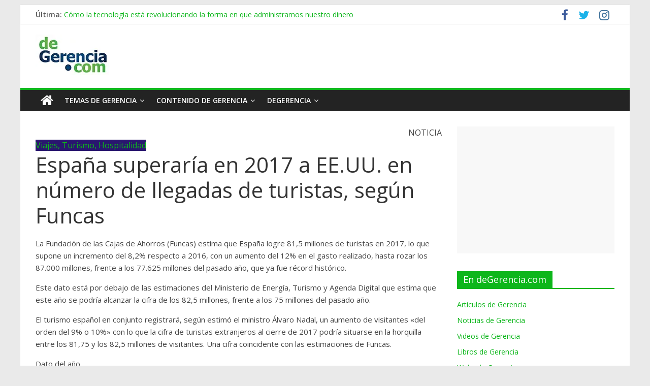

--- FILE ---
content_type: text/html; charset=UTF-8
request_url: https://degerencia.com/noticia/espana-superaria-en-2017-a-ee-uu-en-numero-de-llegadas-de-turistas-segun-funcas/
body_size: 18592
content:
<!DOCTYPE html>
<html lang="es">
<head>

<!-- Global site tag (gtag.js) - Google Analytics -->
<script async src="https://www.googletagmanager.com/gtag/js?id=UA-337948-2" type="dd4cc88ef44db2e6bddd7f16-text/javascript"></script>
<script type="dd4cc88ef44db2e6bddd7f16-text/javascript">
window.dataLayer = window.dataLayer || [];
function gtag(){dataLayer.push(arguments);}
gtag('js', new Date());

gtag('config', 'UA-337948-2', { 'optimize_id': 'GTM-P6MGRHG'});
</script>

<script async src="//pagead2.googlesyndication.com/pagead/js/adsbygoogle.js" type="dd4cc88ef44db2e6bddd7f16-text/javascript"></script>
<script type="dd4cc88ef44db2e6bddd7f16-text/javascript">
     (adsbygoogle = window.adsbygoogle || []).push({
          google_ad_client: "ca-pub-2764112239978316",
          enable_page_level_ads: true
     });
</script>

<style type="text/css">
.broken_link, a.broken_link { text-decoration:none !important; }
</style>

<!-- Start Alexa Certify Javascript -->
<script type="dd4cc88ef44db2e6bddd7f16-text/javascript">
_atrk_opts = { atrk_acct:"PJkCr1ah9W20em", domain:"degerencia.com",dynamic: true};
(function() { var as = document.createElement('script'); as.type = 'text/javascript'; as.async = true; as.src = "https://certify-js.alexametrics.com/atrk.js"; var s = document.getElementsByTagName('script')[0];s.parentNode.insertBefore(as, s); })();
</script>
<noscript><img src="https://certify.alexametrics.com/atrk.gif?account=PJkCr1ah9W20em" style="display:none" height="1" width="1" alt="" /></noscript>
<!-- End Alexa Certify Javascript -->  

	<meta charset="UTF-8"/>
	<meta name="viewport" content="width=device-width, initial-scale=1">
	<link rel="profile" href="https://gmpg.org/xfn/11"/>
	<link rel="pingback" href="https://degerencia.com/xmlrpc.php"/>
	<title>España superaría en 2017 a EE.UU. en número de llegadas de turistas, según Funcas &#8211; deGerencia.com</title>
<meta name='robots' content='max-image-preview:large' />
<link rel='dns-prefetch' href='//www.google.com' />
<link rel='dns-prefetch' href='//fonts.googleapis.com' />
<link rel='dns-prefetch' href='//s.w.org' />
<link rel='dns-prefetch' href='//i0.wp.com' />
<link rel='dns-prefetch' href='//c0.wp.com' />
<link rel="alternate" type="application/rss+xml" title="deGerencia.com &raquo; Feed" href="https://degerencia.com/feed/" />
<link rel="alternate" type="application/rss+xml" title="deGerencia.com &raquo; Feed de los comentarios" href="https://degerencia.com/comments/feed/" />
<link rel="alternate" type="application/rss+xml" title="deGerencia.com &raquo; Comentario España superaría en 2017 a EE.UU. en número de llegadas de turistas, según Funcas del feed" href="https://degerencia.com/noticia/espana-superaria-en-2017-a-ee-uu-en-numero-de-llegadas-de-turistas-segun-funcas/feed/" />
<script type="dd4cc88ef44db2e6bddd7f16-text/javascript">
window._wpemojiSettings = {"baseUrl":"https:\/\/s.w.org\/images\/core\/emoji\/14.0.0\/72x72\/","ext":".png","svgUrl":"https:\/\/s.w.org\/images\/core\/emoji\/14.0.0\/svg\/","svgExt":".svg","source":{"concatemoji":"https:\/\/degerencia.com\/wp-includes\/js\/wp-emoji-release.min.js?ver=6.0.11"}};
/*! This file is auto-generated */
!function(e,a,t){var n,r,o,i=a.createElement("canvas"),p=i.getContext&&i.getContext("2d");function s(e,t){var a=String.fromCharCode,e=(p.clearRect(0,0,i.width,i.height),p.fillText(a.apply(this,e),0,0),i.toDataURL());return p.clearRect(0,0,i.width,i.height),p.fillText(a.apply(this,t),0,0),e===i.toDataURL()}function c(e){var t=a.createElement("script");t.src=e,t.defer=t.type="text/javascript",a.getElementsByTagName("head")[0].appendChild(t)}for(o=Array("flag","emoji"),t.supports={everything:!0,everythingExceptFlag:!0},r=0;r<o.length;r++)t.supports[o[r]]=function(e){if(!p||!p.fillText)return!1;switch(p.textBaseline="top",p.font="600 32px Arial",e){case"flag":return s([127987,65039,8205,9895,65039],[127987,65039,8203,9895,65039])?!1:!s([55356,56826,55356,56819],[55356,56826,8203,55356,56819])&&!s([55356,57332,56128,56423,56128,56418,56128,56421,56128,56430,56128,56423,56128,56447],[55356,57332,8203,56128,56423,8203,56128,56418,8203,56128,56421,8203,56128,56430,8203,56128,56423,8203,56128,56447]);case"emoji":return!s([129777,127995,8205,129778,127999],[129777,127995,8203,129778,127999])}return!1}(o[r]),t.supports.everything=t.supports.everything&&t.supports[o[r]],"flag"!==o[r]&&(t.supports.everythingExceptFlag=t.supports.everythingExceptFlag&&t.supports[o[r]]);t.supports.everythingExceptFlag=t.supports.everythingExceptFlag&&!t.supports.flag,t.DOMReady=!1,t.readyCallback=function(){t.DOMReady=!0},t.supports.everything||(n=function(){t.readyCallback()},a.addEventListener?(a.addEventListener("DOMContentLoaded",n,!1),e.addEventListener("load",n,!1)):(e.attachEvent("onload",n),a.attachEvent("onreadystatechange",function(){"complete"===a.readyState&&t.readyCallback()})),(e=t.source||{}).concatemoji?c(e.concatemoji):e.wpemoji&&e.twemoji&&(c(e.twemoji),c(e.wpemoji)))}(window,document,window._wpemojiSettings);
</script>
<style type="text/css">
img.wp-smiley,
img.emoji {
	display: inline !important;
	border: none !important;
	box-shadow: none !important;
	height: 1em !important;
	width: 1em !important;
	margin: 0 0.07em !important;
	vertical-align: -0.1em !important;
	background: none !important;
	padding: 0 !important;
}
</style>
	<link rel='stylesheet' id='wp-block-library-css'  href='https://c0.wp.com/c/6.0.11/wp-includes/css/dist/block-library/style.min.css' type='text/css' media='all' />
<style id='wp-block-library-inline-css' type='text/css'>
.has-text-align-justify{text-align:justify;}
</style>
<link rel='stylesheet' id='mediaelement-css'  href='https://c0.wp.com/c/6.0.11/wp-includes/js/mediaelement/mediaelementplayer-legacy.min.css' type='text/css' media='all' />
<link rel='stylesheet' id='wp-mediaelement-css'  href='https://c0.wp.com/c/6.0.11/wp-includes/js/mediaelement/wp-mediaelement.min.css' type='text/css' media='all' />
<style id='global-styles-inline-css' type='text/css'>
body{--wp--preset--color--black: #000000;--wp--preset--color--cyan-bluish-gray: #abb8c3;--wp--preset--color--white: #ffffff;--wp--preset--color--pale-pink: #f78da7;--wp--preset--color--vivid-red: #cf2e2e;--wp--preset--color--luminous-vivid-orange: #ff6900;--wp--preset--color--luminous-vivid-amber: #fcb900;--wp--preset--color--light-green-cyan: #7bdcb5;--wp--preset--color--vivid-green-cyan: #00d084;--wp--preset--color--pale-cyan-blue: #8ed1fc;--wp--preset--color--vivid-cyan-blue: #0693e3;--wp--preset--color--vivid-purple: #9b51e0;--wp--preset--gradient--vivid-cyan-blue-to-vivid-purple: linear-gradient(135deg,rgba(6,147,227,1) 0%,rgb(155,81,224) 100%);--wp--preset--gradient--light-green-cyan-to-vivid-green-cyan: linear-gradient(135deg,rgb(122,220,180) 0%,rgb(0,208,130) 100%);--wp--preset--gradient--luminous-vivid-amber-to-luminous-vivid-orange: linear-gradient(135deg,rgba(252,185,0,1) 0%,rgba(255,105,0,1) 100%);--wp--preset--gradient--luminous-vivid-orange-to-vivid-red: linear-gradient(135deg,rgba(255,105,0,1) 0%,rgb(207,46,46) 100%);--wp--preset--gradient--very-light-gray-to-cyan-bluish-gray: linear-gradient(135deg,rgb(238,238,238) 0%,rgb(169,184,195) 100%);--wp--preset--gradient--cool-to-warm-spectrum: linear-gradient(135deg,rgb(74,234,220) 0%,rgb(151,120,209) 20%,rgb(207,42,186) 40%,rgb(238,44,130) 60%,rgb(251,105,98) 80%,rgb(254,248,76) 100%);--wp--preset--gradient--blush-light-purple: linear-gradient(135deg,rgb(255,206,236) 0%,rgb(152,150,240) 100%);--wp--preset--gradient--blush-bordeaux: linear-gradient(135deg,rgb(254,205,165) 0%,rgb(254,45,45) 50%,rgb(107,0,62) 100%);--wp--preset--gradient--luminous-dusk: linear-gradient(135deg,rgb(255,203,112) 0%,rgb(199,81,192) 50%,rgb(65,88,208) 100%);--wp--preset--gradient--pale-ocean: linear-gradient(135deg,rgb(255,245,203) 0%,rgb(182,227,212) 50%,rgb(51,167,181) 100%);--wp--preset--gradient--electric-grass: linear-gradient(135deg,rgb(202,248,128) 0%,rgb(113,206,126) 100%);--wp--preset--gradient--midnight: linear-gradient(135deg,rgb(2,3,129) 0%,rgb(40,116,252) 100%);--wp--preset--duotone--dark-grayscale: url('#wp-duotone-dark-grayscale');--wp--preset--duotone--grayscale: url('#wp-duotone-grayscale');--wp--preset--duotone--purple-yellow: url('#wp-duotone-purple-yellow');--wp--preset--duotone--blue-red: url('#wp-duotone-blue-red');--wp--preset--duotone--midnight: url('#wp-duotone-midnight');--wp--preset--duotone--magenta-yellow: url('#wp-duotone-magenta-yellow');--wp--preset--duotone--purple-green: url('#wp-duotone-purple-green');--wp--preset--duotone--blue-orange: url('#wp-duotone-blue-orange');--wp--preset--font-size--small: 13px;--wp--preset--font-size--medium: 20px;--wp--preset--font-size--large: 36px;--wp--preset--font-size--x-large: 42px;}.has-black-color{color: var(--wp--preset--color--black) !important;}.has-cyan-bluish-gray-color{color: var(--wp--preset--color--cyan-bluish-gray) !important;}.has-white-color{color: var(--wp--preset--color--white) !important;}.has-pale-pink-color{color: var(--wp--preset--color--pale-pink) !important;}.has-vivid-red-color{color: var(--wp--preset--color--vivid-red) !important;}.has-luminous-vivid-orange-color{color: var(--wp--preset--color--luminous-vivid-orange) !important;}.has-luminous-vivid-amber-color{color: var(--wp--preset--color--luminous-vivid-amber) !important;}.has-light-green-cyan-color{color: var(--wp--preset--color--light-green-cyan) !important;}.has-vivid-green-cyan-color{color: var(--wp--preset--color--vivid-green-cyan) !important;}.has-pale-cyan-blue-color{color: var(--wp--preset--color--pale-cyan-blue) !important;}.has-vivid-cyan-blue-color{color: var(--wp--preset--color--vivid-cyan-blue) !important;}.has-vivid-purple-color{color: var(--wp--preset--color--vivid-purple) !important;}.has-black-background-color{background-color: var(--wp--preset--color--black) !important;}.has-cyan-bluish-gray-background-color{background-color: var(--wp--preset--color--cyan-bluish-gray) !important;}.has-white-background-color{background-color: var(--wp--preset--color--white) !important;}.has-pale-pink-background-color{background-color: var(--wp--preset--color--pale-pink) !important;}.has-vivid-red-background-color{background-color: var(--wp--preset--color--vivid-red) !important;}.has-luminous-vivid-orange-background-color{background-color: var(--wp--preset--color--luminous-vivid-orange) !important;}.has-luminous-vivid-amber-background-color{background-color: var(--wp--preset--color--luminous-vivid-amber) !important;}.has-light-green-cyan-background-color{background-color: var(--wp--preset--color--light-green-cyan) !important;}.has-vivid-green-cyan-background-color{background-color: var(--wp--preset--color--vivid-green-cyan) !important;}.has-pale-cyan-blue-background-color{background-color: var(--wp--preset--color--pale-cyan-blue) !important;}.has-vivid-cyan-blue-background-color{background-color: var(--wp--preset--color--vivid-cyan-blue) !important;}.has-vivid-purple-background-color{background-color: var(--wp--preset--color--vivid-purple) !important;}.has-black-border-color{border-color: var(--wp--preset--color--black) !important;}.has-cyan-bluish-gray-border-color{border-color: var(--wp--preset--color--cyan-bluish-gray) !important;}.has-white-border-color{border-color: var(--wp--preset--color--white) !important;}.has-pale-pink-border-color{border-color: var(--wp--preset--color--pale-pink) !important;}.has-vivid-red-border-color{border-color: var(--wp--preset--color--vivid-red) !important;}.has-luminous-vivid-orange-border-color{border-color: var(--wp--preset--color--luminous-vivid-orange) !important;}.has-luminous-vivid-amber-border-color{border-color: var(--wp--preset--color--luminous-vivid-amber) !important;}.has-light-green-cyan-border-color{border-color: var(--wp--preset--color--light-green-cyan) !important;}.has-vivid-green-cyan-border-color{border-color: var(--wp--preset--color--vivid-green-cyan) !important;}.has-pale-cyan-blue-border-color{border-color: var(--wp--preset--color--pale-cyan-blue) !important;}.has-vivid-cyan-blue-border-color{border-color: var(--wp--preset--color--vivid-cyan-blue) !important;}.has-vivid-purple-border-color{border-color: var(--wp--preset--color--vivid-purple) !important;}.has-vivid-cyan-blue-to-vivid-purple-gradient-background{background: var(--wp--preset--gradient--vivid-cyan-blue-to-vivid-purple) !important;}.has-light-green-cyan-to-vivid-green-cyan-gradient-background{background: var(--wp--preset--gradient--light-green-cyan-to-vivid-green-cyan) !important;}.has-luminous-vivid-amber-to-luminous-vivid-orange-gradient-background{background: var(--wp--preset--gradient--luminous-vivid-amber-to-luminous-vivid-orange) !important;}.has-luminous-vivid-orange-to-vivid-red-gradient-background{background: var(--wp--preset--gradient--luminous-vivid-orange-to-vivid-red) !important;}.has-very-light-gray-to-cyan-bluish-gray-gradient-background{background: var(--wp--preset--gradient--very-light-gray-to-cyan-bluish-gray) !important;}.has-cool-to-warm-spectrum-gradient-background{background: var(--wp--preset--gradient--cool-to-warm-spectrum) !important;}.has-blush-light-purple-gradient-background{background: var(--wp--preset--gradient--blush-light-purple) !important;}.has-blush-bordeaux-gradient-background{background: var(--wp--preset--gradient--blush-bordeaux) !important;}.has-luminous-dusk-gradient-background{background: var(--wp--preset--gradient--luminous-dusk) !important;}.has-pale-ocean-gradient-background{background: var(--wp--preset--gradient--pale-ocean) !important;}.has-electric-grass-gradient-background{background: var(--wp--preset--gradient--electric-grass) !important;}.has-midnight-gradient-background{background: var(--wp--preset--gradient--midnight) !important;}.has-small-font-size{font-size: var(--wp--preset--font-size--small) !important;}.has-medium-font-size{font-size: var(--wp--preset--font-size--medium) !important;}.has-large-font-size{font-size: var(--wp--preset--font-size--large) !important;}.has-x-large-font-size{font-size: var(--wp--preset--font-size--x-large) !important;}
</style>
<link rel='stylesheet' id='contact-form-7-css'  href='https://degerencia.com/wp-content/plugins/contact-form-7/includes/css/styles.css?ver=5.5.6.1' type='text/css' media='all' />
<link rel='stylesheet' id='page-list-style-css'  href='https://degerencia.com/wp-content/plugins/page-list/css/page-list.css?ver=5.2' type='text/css' media='all' />
<link rel='stylesheet' id='ppress-frontend-css'  href='https://degerencia.com/wp-content/plugins/wp-user-avatar/assets/css/frontend.min.css?ver=3.2.14' type='text/css' media='all' />
<link rel='stylesheet' id='ppress-flatpickr-css'  href='https://degerencia.com/wp-content/plugins/wp-user-avatar/assets/flatpickr/flatpickr.min.css?ver=3.2.14' type='text/css' media='all' />
<link rel='stylesheet' id='ppress-select2-css'  href='https://degerencia.com/wp-content/plugins/wp-user-avatar/assets/select2/select2.min.css?ver=6.0.11' type='text/css' media='all' />
<link rel='stylesheet' id='wp-pagenavi-css'  href='https://degerencia.com/wp-content/plugins/wp-pagenavi/pagenavi-css.css?ver=2.70' type='text/css' media='all' />
<link rel='stylesheet' id='colormag_google_fonts-css'  href='//fonts.googleapis.com/css?family=Open+Sans%3A400%2C600&#038;ver=6.0.11' type='text/css' media='all' />
<link rel='stylesheet' id='colormag_style-css'  href='https://degerencia.com/wp-content/themes/colormag/style.css?ver=6.0.11' type='text/css' media='all' />
<link rel='stylesheet' id='colormag-fontawesome-css'  href='https://degerencia.com/wp-content/themes/colormag/fontawesome/css/font-awesome.css?ver=4.2.1' type='text/css' media='all' />
<link rel='stylesheet' id='colormag-featured-image-popup-css-css'  href='https://degerencia.com/wp-content/themes/colormag/js/magnific-popup/magnific-popup.css?ver=20150310' type='text/css' media='all' />
<link rel='stylesheet' id='jetpack_css-css'  href='https://c0.wp.com/p/jetpack/11.0.2/css/jetpack.css' type='text/css' media='all' />
<script type="dd4cc88ef44db2e6bddd7f16-text/javascript" id='jetpack_related-posts-js-extra'>
/* <![CDATA[ */
var related_posts_js_options = {"post_heading":"h4"};
/* ]]> */
</script>
<script type="dd4cc88ef44db2e6bddd7f16-text/javascript" src='https://c0.wp.com/p/jetpack/11.0.2/_inc/build/related-posts/related-posts.min.js' id='jetpack_related-posts-js'></script>
<script type="dd4cc88ef44db2e6bddd7f16-text/javascript" src='https://c0.wp.com/c/6.0.11/wp-includes/js/jquery/jquery.min.js' id='jquery-core-js'></script>
<script type="dd4cc88ef44db2e6bddd7f16-text/javascript" src='https://c0.wp.com/c/6.0.11/wp-includes/js/jquery/jquery-migrate.min.js' id='jquery-migrate-js'></script>
<script type="dd4cc88ef44db2e6bddd7f16-text/javascript" src='https://degerencia.com/wp-content/plugins/wp-user-avatar/assets/flatpickr/flatpickr.min.js?ver=6.0.11' id='ppress-flatpickr-js'></script>
<script type="dd4cc88ef44db2e6bddd7f16-text/javascript" src='https://degerencia.com/wp-content/plugins/wp-user-avatar/assets/select2/select2.min.js?ver=6.0.11' id='ppress-select2-js'></script>
<script type="dd4cc88ef44db2e6bddd7f16-text/javascript" src='https://degerencia.com/wp-content/themes/colormag/js/colormag-custom.js?ver=6.0.11' id='colormag-custom-js'></script>
<!--[if lte IE 8]>
<script type='text/javascript' src='https://degerencia.com/wp-content/themes/colormag/js/html5shiv.min.js?ver=6.0.11' id='html5-js'></script>
<![endif]-->
<link rel="https://api.w.org/" href="https://degerencia.com/wp-json/" /><link rel="EditURI" type="application/rsd+xml" title="RSD" href="https://degerencia.com/xmlrpc.php?rsd" />
<link rel="wlwmanifest" type="application/wlwmanifest+xml" href="https://degerencia.com/wp-includes/wlwmanifest.xml" /> 
<meta name="generator" content="WordPress 6.0.11" />
<link rel="canonical" href="https://degerencia.com/noticia/espana-superaria-en-2017-a-ee-uu-en-numero-de-llegadas-de-turistas-segun-funcas/" />
<link rel='shortlink' href='https://degerencia.com/?p=5756' />
<link rel="alternate" type="application/json+oembed" href="https://degerencia.com/wp-json/oembed/1.0/embed?url=https%3A%2F%2Fdegerencia.com%2Fnoticia%2Fespana-superaria-en-2017-a-ee-uu-en-numero-de-llegadas-de-turistas-segun-funcas%2F" />
<link rel="alternate" type="text/xml+oembed" href="https://degerencia.com/wp-json/oembed/1.0/embed?url=https%3A%2F%2Fdegerencia.com%2Fnoticia%2Fespana-superaria-en-2017-a-ee-uu-en-numero-de-llegadas-de-turistas-segun-funcas%2F&#038;format=xml" />
<style>img#wpstats{display:none}</style>
				<style type="text/css">
				/* If html does not have either class, do not show lazy loaded images. */
				html:not( .jetpack-lazy-images-js-enabled ):not( .js ) .jetpack-lazy-image {
					display: none;
				}
			</style>
			<script type="dd4cc88ef44db2e6bddd7f16-text/javascript">
				document.documentElement.classList.add(
					'jetpack-lazy-images-js-enabled'
				);
			</script>
		<link rel="icon" href="https://i0.wp.com/degerencia.com/wp-content/uploads/2018/10/cropped-Logo_DeGerencia_baja_resolucion_redondo.jpg?fit=32%2C32&#038;ssl=1" sizes="32x32" />
<link rel="icon" href="https://i0.wp.com/degerencia.com/wp-content/uploads/2018/10/cropped-Logo_DeGerencia_baja_resolucion_redondo.jpg?fit=192%2C192&#038;ssl=1" sizes="192x192" />
<link rel="apple-touch-icon" href="https://i0.wp.com/degerencia.com/wp-content/uploads/2018/10/cropped-Logo_DeGerencia_baja_resolucion_redondo.jpg?fit=180%2C180&#038;ssl=1" />
<meta name="msapplication-TileImage" content="https://i0.wp.com/degerencia.com/wp-content/uploads/2018/10/cropped-Logo_DeGerencia_baja_resolucion_redondo.jpg?fit=270%2C270&#038;ssl=1" />
<!-- deGerencia.com Internal Styles -->		<style type="text/css"> .colormag-button,blockquote,button,input[type=reset],input[type=button],input[type=submit],#masthead.colormag-header-clean #site-navigation.main-small-navigation .menu-toggle{background-color:#0db61b}#site-title a,.next a:hover,.previous a:hover,.social-links i.fa:hover,a,#masthead.colormag-header-clean .social-links li:hover i.fa,#masthead.colormag-header-classic .social-links li:hover i.fa,#masthead.colormag-header-clean .breaking-news .newsticker a:hover,#masthead.colormag-header-classic .breaking-news .newsticker a:hover,#masthead.colormag-header-classic #site-navigation .fa.search-top:hover,#masthead.colormag-header-classic #site-navigation.main-navigation .random-post a:hover .fa-random{color:#0db61b}.fa.search-top:hover,#masthead.colormag-header-classic #site-navigation.main-small-navigation .menu-toggle{background-color:#0db61b}#site-navigation{border-top:4px solid #0db61b}.home-icon.front_page_on,.main-navigation a:hover,.main-navigation ul li ul li a:hover,.main-navigation ul li ul li:hover>a,.main-navigation ul li.current-menu-ancestor>a,.main-navigation ul li.current-menu-item ul li a:hover,.main-navigation ul li.current-menu-item>a,.main-navigation ul li.current_page_ancestor>a,.main-navigation ul li.current_page_item>a,.main-navigation ul li:hover>a,.main-small-navigation li a:hover,.site-header .menu-toggle:hover,#masthead.colormag-header-classic #site-navigation.main-navigation ul#menu-primary ul.sub-menu li:hover > a, #masthead.colormag-header-classic #site-navigation.main-navigation ul#menu-primary ul.sub-menu li.current-menu-ancestor > a, #masthead.colormag-header-classic #site-navigation.main-navigation ul#menu-primary ul.sub-menu li.current-menu-item > a,#masthead .main-small-navigation li:hover > a, #masthead .main-small-navigation li.current-page-ancestor > a, #masthead .main-small-navigation li.current-menu-ancestor > a, #masthead .main-small-navigation li.current-page-item > a, #masthead .main-small-navigation li.current-menu-item > a{background-color:#0db61b}.main-small-navigation .current-menu-item>a,.main-small-navigation .current_page_item>a{background:#0db61b}#masthead.colormag-header-classic #site-navigation.main-navigation ul#menu-primary > li:hover > a, #masthead.colormag-header-classic #site-navigation.main-navigation ul#menu-primary > li.current-menu-item > a, #masthead.colormag-header-classic #site-navigation.main-navigation ul#menu-primary > li.current-menu-ancestor > a,#masthead.colormag-header-classic #site-navigation.main-navigation ul#menu-primary ul.sub-menu li:hover, #masthead.colormag-header-classic #site-navigation.main-navigation ul#menu-primary ul.sub-menu li.current-menu-ancestor, #masthead.colormag-header-classic #site-navigation.main-navigation ul#menu-primary ul.sub-menu li.current-menu-item,#masthead.colormag-header-classic #site-navigation.main-small-navigation .menu-toggle,#masthead.colormag-header-classic #site-navigation .menu-toggle:hover{border-color:#0db61b}.promo-button-area a:hover{border:2px solid #0db61b;background-color:#0db61b}#content .wp-pagenavi .current,#content .wp-pagenavi a:hover,.format-link .entry-content a,.pagination span{background-color:#0db61b}.pagination a span:hover{color:#0db61b;border-color:#0db61b}#content .comments-area a.comment-edit-link:hover,#content .comments-area a.comment-permalink:hover,#content .comments-area article header cite a:hover,.comments-area .comment-author-link a:hover{color:#0db61b}.comments-area .comment-author-link span{background-color:#0db61b}.comment .comment-reply-link:hover,.nav-next a,.nav-previous a{color:#0db61b}#secondary .widget-title{border-bottom:2px solid #0db61b}#secondary .widget-title span{background-color:#0db61b}.footer-widgets-area .widget-title{border-bottom:2px solid #0db61b}.footer-widgets-area .widget-title span,.colormag-footer--classic .footer-widgets-area .widget-title span::before{background-color:#0db61b}.footer-widgets-area a:hover{color:#0db61b}.advertisement_above_footer .widget-title{border-bottom:2px solid #0db61b}.advertisement_above_footer .widget-title span{background-color:#0db61b}a#scroll-up i{color:#0db61b}.page-header .page-title{border-bottom:2px solid #0db61b}#content .post .article-content .above-entry-meta .cat-links a,.page-header .page-title span{background-color:#0db61b}#content .post .article-content .entry-title a:hover,.entry-meta .byline i,.entry-meta .cat-links i,.entry-meta a,.post .entry-title a:hover,.search .entry-title a:hover{color:#0db61b}.entry-meta .post-format i{background-color:#0db61b}.entry-meta .comments-link a:hover,.entry-meta .edit-link a:hover,.entry-meta .posted-on a:hover,.entry-meta .tag-links a:hover,.single #content .tags a:hover{color:#0db61b}.more-link,.no-post-thumbnail{background-color:#0db61b}.post-box .entry-meta .cat-links a:hover,.post-box .entry-meta .posted-on a:hover,.post.post-box .entry-title a:hover{color:#0db61b}.widget_featured_slider .slide-content .above-entry-meta .cat-links a{background-color:#0db61b}.widget_featured_slider .slide-content .below-entry-meta .byline a:hover,.widget_featured_slider .slide-content .below-entry-meta .comments a:hover,.widget_featured_slider .slide-content .below-entry-meta .posted-on a:hover,.widget_featured_slider .slide-content .entry-title a:hover{color:#0db61b}.widget_highlighted_posts .article-content .above-entry-meta .cat-links a{background-color:#0db61b}.byline a:hover,.comments a:hover,.edit-link a:hover,.posted-on a:hover,.tag-links a:hover,.widget_highlighted_posts .article-content .below-entry-meta .byline a:hover,.widget_highlighted_posts .article-content .below-entry-meta .comments a:hover,.widget_highlighted_posts .article-content .below-entry-meta .posted-on a:hover,.widget_highlighted_posts .article-content .entry-title a:hover{color:#0db61b}.widget_featured_posts .article-content .above-entry-meta .cat-links a{background-color:#0db61b}.widget_featured_posts .article-content .entry-title a:hover{color:#0db61b}.widget_featured_posts .widget-title{border-bottom:2px solid #0db61b}.widget_featured_posts .widget-title span{background-color:#0db61b}.related-posts-main-title .fa,.single-related-posts .article-content .entry-title a:hover{color:#0db61b}@media (max-width: 768px) {.better-responsive-menu .sub-toggle{background-color:#009800}}</style>
		<!-- deGerencia.com Elementor Internal Styles -->			<style type="text/css">.elementor .tg-module-wrapper .module-title{border-bottom:1px solid #0db61b}.elementor .tg-module-wrapper .module-title span,.elementor .tg-module-wrapper .tg-post-category{background-color:#0db61b}.elementor .tg-module-wrapper .tg-module-meta .tg-module-comments a:hover,.elementor .tg-module-wrapper .tg-module-meta .tg-post-auther-name a:hover,.elementor .tg-module-wrapper .tg-module-meta .tg-post-date a:hover,.elementor .tg-module-wrapper .tg-module-title:hover a,.elementor .tg-module-wrapper.tg-module-grid .tg_module_grid .tg-module-info .tg-module-meta a:hover{color:#0db61b}</style>
			</head>

<body data-rsssl=1 class="noticia-template-default single single-noticia postid-5756 wp-custom-logo  better-responsive-menu elementor-default elementor-kit-36326">


<div id="page" class="hfeed site">
	
	
	<header id="masthead" class="site-header clearfix ">
		<div id="header-text-nav-container" class="clearfix">

						<div class="news-bar">
				<div class="inner-wrap clearfix">
					
							<div class="breaking-news">
			<strong class="breaking-news-latest">Última:</strong>
			<ul class="newsticker">
									<li>
						<a href="https://degerencia.com/articulo/como-la-tecnologia-esta-revolucionando-la-forma-en-que-administramos-nuestro-dinero/" title="Cómo la tecnología está revolucionando la forma en que administramos nuestro dinero">Cómo la tecnología está revolucionando la forma en que administramos nuestro dinero</a>
					</li>
									<li>
						<a href="https://degerencia.com/articulo/consecuencias-economicas-y-financieras-de-la-proxima-presidencia-de-trump/" title="Consecuencias Económicas y Financieras de la Próxima Presidencia de Trump">Consecuencias Económicas y Financieras de la Próxima Presidencia de Trump</a>
					</li>
									<li>
						<a href="https://degerencia.com/articulo/desplazamiento-laboral-por-inteligencia-artificial-habilidades-para-adaptarse-y-prosperar/" title="Desplazamiento laboral por inteligencia artificial: habilidades para adaptarse y prosperar">Desplazamiento laboral por inteligencia artificial: habilidades para adaptarse y prosperar</a>
					</li>
									<li>
						<a href="https://degerencia.com/articulo/la-influencia-de-los-billonarios-en-las-elecciones-de-ee-uu-como-los-megadonantes-estan-redefiniendo-la-democracia-estadounidense/" title="La Influencia de los Billonarios en las Elecciones de EE. UU.: Cómo los Megadonantes Están Redefiniendo la Democracia Estadounidense">La Influencia de los Billonarios en las Elecciones de EE. UU.: Cómo los Megadonantes Están Redefiniendo la Democracia Estadounidense</a>
					</li>
									<li>
						<a href="https://degerencia.com/articulo/no-subestime-los-riesgos-de-la-dark-web/" title="No subestime los riesgos de la dark web">No subestime los riesgos de la dark web</a>
					</li>
							</ul>
		</div>
		
							<div class="social-links clearfix">
			<ul>
				<li><a href="http://www.facebook.com/degerencia" target="_blank"><i class="fa fa-facebook"></i></a></li><li><a href="http://www.twitter.com/degerencia" target="_blank"><i class="fa fa-twitter"></i></a></li><li><a href="https://www.instagram.com/degerenciaweb/" target="_blank"><i class="fa fa-instagram"></i></a></li>			</ul>
		</div><!-- .social-links -->
						</div>
			</div>
			
			
			
		<div class="inner-wrap">

			<div id="header-text-nav-wrap" class="clearfix">
				<div id="header-left-section">
											<div id="header-logo-image">
							
							<a href="https://degerencia.com/" class="custom-logo-link" rel="home"><img width="147" height="80" src="https://i0.wp.com/degerencia.com/wp-content/uploads/2018/08/logo-de-gerencia.jpg?fit=147%2C80&amp;ssl=1" class="custom-logo jetpack-lazy-image" alt="deGerencia.com" data-lazy-src="https://i0.wp.com/degerencia.com/wp-content/uploads/2018/08/logo-de-gerencia.jpg?fit=147%2C80&amp;ssl=1&amp;is-pending-load=1" srcset="[data-uri]" /></a>						</div><!-- #header-logo-image -->
											<div id="header-text" class="screen-reader-text">
													<h3 id="site-title">
								<a href="https://degerencia.com/" title="deGerencia.com" rel="home">deGerencia.com</a>
							</h3>
																			<p id="site-description">Gerencia y Negocios</p>
						<!-- #site-description -->
					</div><!-- #header-text -->
				</div><!-- #header-left-section -->
				<div id="header-right-section">
											<div id="header-right-sidebar" class="clearfix">
							<aside id="custom_html-2" class="widget_text widget widget_custom_html clearfix"><div class="textwidget custom-html-widget"><script async src="//pagead2.googlesyndication.com/pagead/js/adsbygoogle.js" type="dd4cc88ef44db2e6bddd7f16-text/javascript"></script>
<!-- dege2018 728 -->
<ins class="adsbygoogle"
     style="display:block"
     data-ad-client="ca-pub-2764112239978316"
     data-ad-slot="3909073625"
     data-ad-format="auto"></ins>
<script type="dd4cc88ef44db2e6bddd7f16-text/javascript">
(adsbygoogle = window.adsbygoogle || []).push({});
</script></div></aside>						</div>
										</div><!-- #header-right-section -->

			</div><!-- #header-text-nav-wrap -->

		</div><!-- .inner-wrap -->

		
			
			
		<nav id="site-navigation" class="main-navigation clearfix" role="navigation">
			<div class="inner-wrap clearfix">
				
					<div class="home-icon">
						<a href="https://degerencia.com/" title="deGerencia.com"><i class="fa fa-home"></i></a>
					</div>

					
				<h4 class="menu-toggle"></h4>
				<div class="menu-primary-container"><ul id="menu-arriba" class="menu"><li id="menu-item-14598" class="menu-item menu-item-type-custom menu-item-object-custom menu-item-has-children menu-item-14598"><a>Temas de Gerencia</a>
<ul class="sub-menu">
	<li id="menu-item-177" class="menu-item menu-item-type-taxonomy menu-item-object-category menu-item-177"><a href="https://degerencia.com/tema/gerencia/">Gerencia</a></li>
	<li id="menu-item-178" class="menu-item menu-item-type-taxonomy menu-item-object-category menu-item-178"><a href="https://degerencia.com/tema/negocios/">Negocios</a></li>
	<li id="menu-item-179" class="menu-item menu-item-type-taxonomy menu-item-object-category menu-item-179"><a href="https://degerencia.com/tema/habilidades/">Habilidades Gerenciales</a></li>
	<li id="menu-item-180" class="menu-item menu-item-type-taxonomy menu-item-object-category current-noticia-ancestor menu-item-180"><a href="https://degerencia.com/tema/industrias/">Industrias</a></li>
	<li id="menu-item-12372" class="menu-item menu-item-type-post_type menu-item-object-page menu-item-12372"><a href="https://degerencia.com/temas/">Todos los Temas</a></li>
</ul>
</li>
<li id="menu-item-12373" class="menu-item menu-item-type-custom menu-item-object-custom menu-item-has-children menu-item-12373"><a>Contenido de Gerencia</a>
<ul class="sub-menu">
	<li id="menu-item-12378" class="menu-item menu-item-type-post_type menu-item-object-page menu-item-12378"><a href="https://degerencia.com/articulos/">Artículos de Gerencia</a></li>
	<li id="menu-item-14533" class="menu-item menu-item-type-post_type_archive menu-item-object-noticia menu-item-14533"><a href="https://degerencia.com/noticia/">Noticias de Negocios</a></li>
	<li id="menu-item-12376" class="menu-item menu-item-type-post_type menu-item-object-page menu-item-12376"><a href="https://degerencia.com/videos/">Videos de Gerencia</a></li>
	<li id="menu-item-12375" class="menu-item menu-item-type-post_type menu-item-object-page menu-item-12375"><a href="https://degerencia.com/libros/">Libros de Gerencia</a></li>
	<li id="menu-item-12374" class="menu-item menu-item-type-post_type menu-item-object-page menu-item-12374"><a href="https://degerencia.com/webs/">Webs de Gerencia</a></li>
	<li id="menu-item-12379" class="menu-item menu-item-type-post_type_archive menu-item-object-como-se-dice menu-item-12379"><a href="https://degerencia.com/como-se-dice/">Glosario Inglés &#8211; Español</a></li>
	<li id="menu-item-12380" class="menu-item menu-item-type-post_type_archive menu-item-object-que-es menu-item-12380"><a href="https://degerencia.com/que-es/">Glosario de Negocios</a></li>
	<li id="menu-item-12381" class="menu-item menu-item-type-post_type_archive menu-item-object-negocios-en menu-item-12381"><a href="https://degerencia.com/negocios-en/">Negocios por Pais</a></li>
	<li id="menu-item-14599" class="menu-item menu-item-type-post_type menu-item-object-page menu-item-14599"><a href="https://degerencia.com/colaboradores/">Colaboradores de Gerencia</a></li>
	<li id="menu-item-17908" class="menu-item menu-item-type-custom menu-item-object-custom menu-item-17908"><a href="https://degerencia.com/mba">MBA</a></li>
	<li id="menu-item-17909" class="menu-item menu-item-type-custom menu-item-object-custom menu-item-17909"><a href="https://degerencia.com/firmas">Firmas de Gerencia</a></li>
	<li id="menu-item-20108" class="menu-item menu-item-type-custom menu-item-object-custom menu-item-20108"><a href="https://degerencia.com/formacion">Formación de Gerencia</a></li>
</ul>
</li>
<li id="menu-item-175" class="menu-item menu-item-type-post_type menu-item-object-page menu-item-has-children menu-item-175"><a href="https://degerencia.com/acerca-de/">deGerencia</a>
<ul class="sub-menu">
	<li id="menu-item-12322" class="menu-item menu-item-type-post_type menu-item-object-page menu-item-12322"><a href="https://degerencia.com/acerca-de/">Acerca de</a></li>
	<li id="menu-item-176" class="menu-item menu-item-type-post_type menu-item-object-page menu-item-176"><a href="https://degerencia.com/contacto/">Contacto</a></li>
</ul>
</li>
</ul></div>
				
							</div>
		</nav>

		
		</div><!-- #header-text-nav-container -->

		
	</header>

		
	<div id="main" class="clearfix">
		<div class="inner-wrap clearfix">

	
	
	<div id="primary">
		<div id="content" class="clearfix">

			
				<div align=right>NOTICIA</div>

				
<article id="post-5756" class="post-5756 noticia type-noticia status-publish hentry category-industria-viajes-turismo">
	
   
   
   <div class="article-content clearfix">

   
   <div class="above-entry-meta"><span class="cat-links"><a href="https://degerencia.com/tema/industrias/industria-viajes-turismo/" style="background:#29166f" rel="category tag">Viajes, Turismo, Hospitalidad</a>&nbsp;</span></div>
      <header class="entry-header">
   		<h1 class="entry-title">
   			España superaría en 2017 a EE.UU. en número de llegadas de turistas, según Funcas   		</h1>
   	</header>

   	
   	<div class="entry-content clearfix">
   		<p>La Fundación de las Cajas de Ahorros (Funcas) estima que España logre 81,5 millones de turistas en 2017, lo que supone un incremento del 8,2% respecto a 2016, con un aumento del 12% en el gasto realizado, hasta rozar los 87.000 millones, frente a los 77.625 millones del pasado año, que ya fue récord histórico.</p>
<p>Este dato está por debajo de las estimaciones del Ministerio de Energía, Turismo y Agenda Digital que estima que este año se podría alcanzar la cifra de los 82,5 millones, frente a los 75 millones del pasado año.</p>
<p>El turismo español en conjunto registrará, según estimó el ministro Álvaro Nadal, un aumento de visitantes «del orden del 9% o 10%» con lo que la cifra de turistas extranjeros al cierre de 2017 podría situarse en la horquilla entre los 81,75 y los 82,5 millones de visitantes. Una cifra coincidente con las estimaciones de Funcas.</p>
<p>Dato del año<br />
Funcas ha elegido la entrada de turistas en España como &#8216;El dato de 2017&#8217; tanto por haber marcado un nuevo récord como por su relevancia para la economía española. En la elección de la cifra también ha influido el hecho de que el crecimiento del sector turístico español en los últimos años ha sido extraordinario, muy superior al del turismo mundial, especialmente en 2016 y 2017.</p>
<p>En 2016 el primer país receptor de turistas fue Francia con 82,6 millones, seguido de EEUU, con 75,6 millones. España estaba prácticamente al mismo nivel que Estados Unidos de forma que en 2017 es más que probable que lo supere.</p>
<p>El registro de España es particularmente llamativo si se compara la llegada de turistas con la población de cada país: España tiene 46,5 millones de habitantes, Francia, 67,2 millones, y Estados Unidos, 323 millones.</p>
<p>El peso del sector turístico es muy significativo para la economía española. La actividad turística representó en 2016 el 11,2% del PIB nacional, un punto más que en 2010, y el 13% del empleo, frente al 11,6% en 2010.</p>
<p>El principal país de procedencia de los turistas que acuden a España es Reino Unido, que en 2017 supuso el 23% del total. Le siguen, a distancia, Alemania y Francia, con un 14% cada uno.</p>
<p>En opinión de Funcas, el mayor reto de futuro para el sector es «pasar de un modelo de turismo de masas, que compite en precios, de bajo valor añadido y orientado a individuos de renta medio-baja, a un turismo que se sustente en mayor medida sobre la calidad que sobre la cantidad, y que genere más valor añadido».</p>
<p>En su opinión, esto requiere, entre otras cosas, «un aumento del peso del turismo cultural, que explote el inmenso patrimonio histórico y artístico nacional, frente al turismo de sol y playa»&#8230;</p>

<div id='jp-relatedposts' class='jp-relatedposts' >
	<h3 class="jp-relatedposts-headline"><em>Relacionado</em></h3>
</div>   	</div>

   </div>

	</article>
			
     

		  <br><br><blockquote><li>Ver original en <b><a target=_blank href=http://www.abc.es/economia/abci-espana-superaria-2017-eeuu-numero-llegadas-turistas-segun-funcas-201712280251_noticia.html rel='nofollow'>Diario ABC</a></b></li><li>Publicado el <b>jueves diciembre 28, 2017</b></li></blockquote><br><br>
		</div><!-- #content -->

      
		<ul class="default-wp-page clearfix">
			<li class="previous"><a href="https://degerencia.com/noticia/proposito-para-2018-no-mentir-en-el-cv/" rel="prev"><span class="meta-nav">&larr;</span> Propósito para 2018: No mentir en el CV</a></li>
			<li class="next"><a href="https://degerencia.com/noticia/el-ceo-de-apple-es-uno-de-los-mejor-pagados-del-mundo/" rel="next">El CEO de Apple es uno de los mejor pagados del mundo <span class="meta-nav">&rarr;</span></a></li>
		</ul>
	
      

<h4 class="related-posts-main-title"><i class="fa fa-thumbs-up"></i><span>También te puede gustar</span></h4>

<div class="related-posts clearfix">

      <div class="single-related-posts">

      
      <div class="article-content">

         <h3 class="entry-title">
            <a href="https://degerencia.com/articulo/la_calidad_en_la_atencion_de_clientes_corporativos/" rel="bookmark" title="La Calidad en la Atención de Clientes Corporativos">La Calidad en la Atención de Clientes Corporativos</a>
         </h3><!--/.post-title-->

         <div class="below-entry-meta">
            <span class="posted-on"><a href="https://degerencia.com/articulo/la_calidad_en_la_atencion_de_clientes_corporativos/" title="2:00 am" rel="bookmark"><i class="fa fa-calendar-o"></i> <time class="entry-date published" datetime="2009-03-05T02:00:00-05:00">marzo 5, 2009</time></a></span>            <span class="byline"><span class="author vcard"><i class="fa fa-user"></i><a class="url fn n" href="https://degerencia.com/autor/mvasquez/" title="Marcelo Vasquez Lema">Marcelo Vasquez Lema</a></span></span>
            <span class="comments"><i class="fa fa-comment"></i><a href="https://degerencia.com/articulo/la_calidad_en_la_atencion_de_clientes_corporativos/#comments">1</a></span>
         </div>

      </div>

   </div><!--/.related-->
      <div class="single-related-posts">

      
      <div class="article-content">

         <h3 class="entry-title">
            <a href="https://degerencia.com/articulo/10_claves_para_vender_en_periodos_recesivos/" rel="bookmark" title="10 claves para vender en períodos recesivos">10 claves para vender en períodos recesivos</a>
         </h3><!--/.post-title-->

         <div class="below-entry-meta">
            <span class="posted-on"><a href="https://degerencia.com/articulo/10_claves_para_vender_en_periodos_recesivos/" title="2:00 am" rel="bookmark"><i class="fa fa-calendar-o"></i> <time class="entry-date published" datetime="2003-11-24T02:00:00-05:00">noviembre 24, 2003</time></a></span>            <span class="byline"><span class="author vcard"><i class="fa fa-user"></i><a class="url fn n" href="https://degerencia.com/autor/heller/" title="Martin E Heller">Martin E Heller</a></span></span>
            <span class="comments"><i class="fa fa-comment"></i><a href="https://degerencia.com/articulo/10_claves_para_vender_en_periodos_recesivos/#respond">0</a></span>
         </div>

      </div>

   </div><!--/.related-->
      <div class="single-related-posts">

      
      <div class="article-content">

         <h3 class="entry-title">
            <a href="https://degerencia.com/articulo/turismo_e_internet_aliados_efectivos/" rel="bookmark" title="Turismo e Internet aliados efectivos">Turismo e Internet aliados efectivos</a>
         </h3><!--/.post-title-->

         <div class="below-entry-meta">
            <span class="posted-on"><a href="https://degerencia.com/articulo/turismo_e_internet_aliados_efectivos/" title="2:00 am" rel="bookmark"><i class="fa fa-calendar-o"></i> <time class="entry-date published" datetime="2008-05-21T02:00:00-04:00">mayo 21, 2008</time></a></span>            <span class="byline"><span class="author vcard"><i class="fa fa-user"></i><a class="url fn n" href="https://degerencia.com/autor/cecheverria/" title="Christian Echeverria E">Christian Echeverria E</a></span></span>
            <span class="comments"><i class="fa fa-comment"></i><a href="https://degerencia.com/articulo/turismo_e_internet_aliados_efectivos/#respond">0</a></span>
         </div>

      </div>

   </div><!--/.related-->
   
</div><!--/.post-related-->


      
<div id="comments" class="comments-area">

	
	
	
		<div id="respond" class="comment-respond">
		<h3 id="reply-title" class="comment-reply-title">Deja una respuesta</h3><form action="https://degerencia.com/wp-comments-post.php" method="post" id="commentform" class="comment-form" novalidate><p class="comment-notes"><span id="email-notes">Tu dirección de correo electrónico no será publicada.</span> <span class="required-field-message" aria-hidden="true">Los campos obligatorios están marcados con <span class="required" aria-hidden="true">*</span></span></p><p class="comment-form-comment"><label for="comment">Comentario <span class="required" aria-hidden="true">*</span></label> <textarea id="comment" name="comment" cols="45" rows="8" maxlength="65525" required></textarea></p><p class="comment-form-author"><label for="author">Nombre <span class="required" aria-hidden="true">*</span></label> <input id="author" name="author" type="text" value="" size="30" maxlength="245" required /></p>
<p class="comment-form-email"><label for="email">Correo electrónico <span class="required" aria-hidden="true">*</span></label> <input id="email" name="email" type="email" value="" size="30" maxlength="100" aria-describedby="email-notes" required /></p>
<p class="comment-form-url"><label for="url">Web</label> <input id="url" name="url" type="url" value="" size="30" maxlength="200" /></p>
<p class="comment-form-cookies-consent"><input id="wp-comment-cookies-consent" name="wp-comment-cookies-consent" type="checkbox" value="yes" /> <label for="wp-comment-cookies-consent">Guarda mi nombre, correo electrónico y web en este navegador para la próxima vez que comente.</label></p>
<p class="form-submit"><input name="submit" type="submit" id="submit" class="submit" value="Publicar el comentario" /> <input type='hidden' name='comment_post_ID' value='5756' id='comment_post_ID' />
<input type='hidden' name='comment_parent' id='comment_parent' value='0' />
</p><p style="display: none;"><input type="hidden" id="akismet_comment_nonce" name="akismet_comment_nonce" value="d723b4ad68" /></p><p style="display: none !important;"><label>&#916;<textarea name="ak_hp_textarea" cols="45" rows="8" maxlength="100"></textarea></label><input type="hidden" id="ak_js_1" name="ak_js" value="92"/><script type="dd4cc88ef44db2e6bddd7f16-text/javascript">document.getElementById( "ak_js_1" ).setAttribute( "value", ( new Date() ).getTime() );</script></p></form>	</div><!-- #respond -->
	<p class="akismet_comment_form_privacy_notice">Este sitio usa Akismet para reducir el spam. <a href="https://akismet.com/privacy/" target="_blank" rel="nofollow noopener">Aprende cómo se procesan los datos de tus comentarios</a>.</p>
</div><!-- #comments -->
	</div><!-- #primary -->

	
<div id="secondary">
			
		<aside id="custom_html-3" class="widget_text widget widget_custom_html clearfix"><div class="textwidget custom-html-widget"><script async src="//pagead2.googlesyndication.com/pagead/js/adsbygoogle.js" type="dd4cc88ef44db2e6bddd7f16-text/javascript"></script>
<!-- dege2018 side -->
<ins class="adsbygoogle"
     style="display:block"
     data-ad-client="ca-pub-2764112239978316"
     data-ad-slot="8554077406"
     data-ad-format="auto"></ins>
<script type="dd4cc88ef44db2e6bddd7f16-text/javascript">
(adsbygoogle = window.adsbygoogle || []).push({});
</script></div></aside><aside id="custom_html-5" class="widget_text widget widget_custom_html clearfix"><div class="textwidget custom-html-widget"><script type="dd4cc88ef44db2e6bddd7f16-text/javascript">
  (function() {
    var cx = 'partner-pub-2764112239978316:xk3fqw-d9e2';
    var gcse = document.createElement('script');
    gcse.type = 'text/javascript';
    gcse.async = true;
    gcse.src = 'https://cse.google.com/cse.js?cx=' + cx;
    var s = document.getElementsByTagName('script')[0];
    s.parentNode.insertBefore(gcse, s);
  })();
</script>
<gcse:searchbox-only></gcse:searchbox-only>
</div></aside><aside id="nav_menu-2" class="widget widget_nav_menu clearfix"><h3 class="widget-title"><span>En deGerencia.com</span></h3><div class="menu-side-container"><ul id="menu-side" class="menu"><li id="menu-item-12321" class="menu-item menu-item-type-post_type menu-item-object-page menu-item-12321"><a href="https://degerencia.com/articulos/">Artículos de Gerencia</a></li>
<li id="menu-item-14534" class="menu-item menu-item-type-post_type_archive menu-item-object-noticia menu-item-14534"><a href="https://degerencia.com/noticia/">Noticias de Gerencia</a></li>
<li id="menu-item-12319" class="menu-item menu-item-type-post_type menu-item-object-page menu-item-12319"><a href="https://degerencia.com/videos/">Videos de Gerencia</a></li>
<li id="menu-item-12318" class="menu-item menu-item-type-post_type menu-item-object-page menu-item-12318"><a href="https://degerencia.com/libros/">Libros de Gerencia</a></li>
<li id="menu-item-12317" class="menu-item menu-item-type-post_type menu-item-object-page menu-item-12317"><a href="https://degerencia.com/webs/">Webs de Gerencia</a></li>
<li id="menu-item-12325" class="menu-item menu-item-type-post_type_archive menu-item-object-negocios-en menu-item-12325"><a href="https://degerencia.com/negocios-en/">Negocios por País</a></li>
<li id="menu-item-14597" class="menu-item menu-item-type-post_type menu-item-object-page menu-item-14597"><a href="https://degerencia.com/colaboradores/">Colaboradores de Gerencia</a></li>
<li id="menu-item-12323" class="menu-item menu-item-type-post_type_archive menu-item-object-que-es menu-item-12323"><a href="https://degerencia.com/que-es/">Glosario</a></li>
<li id="menu-item-12324" class="menu-item menu-item-type-post_type_archive menu-item-object-como-se-dice menu-item-12324"><a href="https://degerencia.com/como-se-dice/">Glosario Inglés &#8211; Español</a></li>
<li id="menu-item-17910" class="menu-item menu-item-type-custom menu-item-object-custom menu-item-17910"><a href="https://degerencia.com/mba">Los mejores MBA</a></li>
<li id="menu-item-17911" class="menu-item menu-item-type-custom menu-item-object-custom menu-item-17911"><a href="https://degerencia.com/firmas">Firmas de Gerencia</a></li>
<li id="menu-item-20109" class="menu-item menu-item-type-custom menu-item-object-custom menu-item-20109"><a href="https://degerencia.com/formacion">Formación de Gerencia</a></li>
<li id="menu-item-12316" class="menu-item menu-item-type-post_type menu-item-object-page menu-item-12316"><a href="https://degerencia.com/temas/">Todos los Temas</a></li>
</ul></div></aside><aside id="displaycategorieswidget-2" class="widget DisplayCategoriesWidget clearfix"><h3 class="widget-title"><span>Temas de Gerencia</span></h3><style>.dcw_c1 {float:left; width:100%} .dcw_c2 {float:left; width:50%} .dcw_c3 {float:left; width:33%}</style><ul class='dcw'>	<li class="cat-item cat-item-335"><a href="https://degerencia.com/tema/empresas-de-gerencia/">Empresas de Gerencia</a> (38)
</li>
	<li class="cat-item cat-item-7"><a href="https://degerencia.com/tema/gerencia/">Gerencia</a> (9.442)
<ul class='children'>
	<li class="cat-item cat-item-23"><a href="https://degerencia.com/tema/gerencia/ciencias-economicas/">Ciencias Económicas</a> (80)
</li>
	<li class="cat-item cat-item-24"><a href="https://degerencia.com/tema/gerencia/contabilidad/">Contabilidad</a> (465)
</li>
	<li class="cat-item cat-item-108"><a href="https://degerencia.com/tema/gerencia/educacion-gerencial/">Educacion Gerencial</a> (454)
</li>
	<li class="cat-item cat-item-25"><a href="https://degerencia.com/tema/gerencia/estrategia-empresarial/">Estrategia Empresarial</a> (300)
</li>
	<li class="cat-item cat-item-26"><a href="https://degerencia.com/tema/gerencia/finanzas-corporativas/">Finanzas Corporativas</a> (747)
</li>
	<li class="cat-item cat-item-27"><a href="https://degerencia.com/tema/gerencia/gerencia-social-ambiental/">Gerencia social y ambiental</a> (222)
</li>
	<li class="cat-item cat-item-28"><a href="https://degerencia.com/tema/gerencia/gobierno-corporativo/">Gobierno Corporativo</a> (11)
</li>
	<li class="cat-item cat-item-29"><a href="https://degerencia.com/tema/gerencia/legal/">Legal</a> (123)
</li>
	<li class="cat-item cat-item-30"><a href="https://degerencia.com/tema/gerencia/marketing/">Marketing</a> (982)
</li>
	<li class="cat-item cat-item-179"><a href="https://degerencia.com/tema/gerencia/marketing-digital/">Marketing Digital</a> (244)
</li>
	<li class="cat-item cat-item-32"><a href="https://degerencia.com/tema/gerencia/metodos-gerenciales/">Métodos Gerenciales</a> (273)
</li>
	<li class="cat-item cat-item-33"><a href="https://degerencia.com/tema/gerencia/negocios-internacionales/">Negocios Internacionales</a> (2.246)
</li>
	<li class="cat-item cat-item-34"><a href="https://degerencia.com/tema/gerencia/negocios-online/">Negocios Online</a> (1.404)
</li>
	<li class="cat-item cat-item-35"><a href="https://degerencia.com/tema/gerencia/operaciones-logistica/">Operaciones y Logística</a> (169)
</li>
	<li class="cat-item cat-item-36"><a href="https://degerencia.com/tema/gerencia/publicidad/">Publicidad</a> (306)
</li>
	<li class="cat-item cat-item-37"><a href="https://degerencia.com/tema/gerencia/recursos-humanos/">Recursos Humanos</a> (857)
</li>
	<li class="cat-item cat-item-38"><a href="https://degerencia.com/tema/gerencia/relaciones-clientes/">Relaciones con los clientes</a> (219)
</li>
	<li class="cat-item cat-item-39"><a href="https://degerencia.com/tema/gerencia/relaciones-publicas/">Relaciones publicas</a> (132)
</li>
	<li class="cat-item cat-item-40"><a href="https://degerencia.com/tema/gerencia/tecnologia-de-informacion/">Tecnologia de Informacion</a> (655)
</li>
	<li class="cat-item cat-item-41"><a href="https://degerencia.com/tema/gerencia/ventas/">Ventas</a> (242)
</li>
</ul>
</li>
	<li class="cat-item cat-item-9"><a href="https://degerencia.com/tema/habilidades/">Habilidades</a> (2.833)
<ul class='children'>
	<li class="cat-item cat-item-58"><a href="https://degerencia.com/tema/habilidades/administracion-del-tiempo/">Administracion del tiempo</a> (70)
</li>
	<li class="cat-item cat-item-59"><a href="https://degerencia.com/tema/habilidades/coaching/">Coaching</a> (101)
</li>
	<li class="cat-item cat-item-60"><a href="https://degerencia.com/tema/habilidades/comunicacion/">Comunicacion en los negocios</a> (180)
</li>
	<li class="cat-item cat-item-61"><a href="https://degerencia.com/tema/habilidades/creatividad-empresa/">Creatividad en la empresa</a> (96)
</li>
	<li class="cat-item cat-item-62"><a href="https://degerencia.com/tema/habilidades/delegar/">Delegar</a> (22)
</li>
	<li class="cat-item cat-item-63"><a href="https://degerencia.com/tema/habilidades/desarrollo-personal/">Desarrollo Personal</a> (566)
</li>
	<li class="cat-item cat-item-64"><a href="https://degerencia.com/tema/habilidades/efectividad/">Efectividad</a> (52)
</li>
	<li class="cat-item cat-item-65"><a href="https://degerencia.com/tema/habilidades/empowerment/">Empowerment</a> (15)
</li>
	<li class="cat-item cat-item-66"><a href="https://degerencia.com/tema/habilidades/etica/">Etica en los negocios</a> (44)
</li>
	<li class="cat-item cat-item-67"><a href="https://degerencia.com/tema/habilidades/gerencia-de-proyectos/">Gerencia de Proyectos</a> (66)
</li>
	<li class="cat-item cat-item-68"><a href="https://degerencia.com/tema/habilidades/idiomas/">Idiomas</a> (51)
</li>
	<li class="cat-item cat-item-69"><a href="https://degerencia.com/tema/habilidades/innovacion-negocios/">Innovacion en los Negocios</a> (224)
</li>
	<li class="cat-item cat-item-70"><a href="https://degerencia.com/tema/habilidades/inteligencia-negocios/">Inteligencia en los negocios</a> (102)
</li>
	<li class="cat-item cat-item-71"><a href="https://degerencia.com/tema/habilidades/liderazgo/">Liderazgo</a> (326)
</li>
	<li class="cat-item cat-item-72"><a href="https://degerencia.com/tema/habilidades/manejo-de-crisis/">Manejo de crisis</a> (59)
</li>
	<li class="cat-item cat-item-73"><a href="https://degerencia.com/tema/habilidades/manejo-del-estres/">Manejo del estrés</a> (85)
</li>
	<li class="cat-item cat-item-74"><a href="https://degerencia.com/tema/habilidades/motivacion/">Motivacion</a> (164)
</li>
	<li class="cat-item cat-item-75"><a href="https://degerencia.com/tema/habilidades/negociacion/">Negociacion</a> (122)
</li>
	<li class="cat-item cat-item-76"><a href="https://degerencia.com/tema/habilidades/networking/">Networking</a> (49)
</li>
	<li class="cat-item cat-item-77"><a href="https://degerencia.com/tema/habilidades/productividad/">Productividad</a> (121)
</li>
	<li class="cat-item cat-item-78"><a href="https://degerencia.com/tema/habilidades/reuniones/">Reuniones de negocios</a> (24)
</li>
	<li class="cat-item cat-item-79"><a href="https://degerencia.com/tema/habilidades/toma-de-decisiones/">Toma de decisiones</a> (84)
</li>
	<li class="cat-item cat-item-80"><a href="https://degerencia.com/tema/habilidades/trabajo-en-equipo/">Trabajo en equipo</a> (118)
</li>
</ul>
</li>
	<li class="cat-item cat-item-10"><a href="https://degerencia.com/tema/industrias/">Industrias</a> (4.870)
<ul class='children'>
	<li class="cat-item cat-item-42"><a href="https://degerencia.com/tema/industrias/aeronautica/">Aeronautica</a> (95)
</li>
	<li class="cat-item cat-item-43"><a href="https://degerencia.com/tema/industrias/alimentos-agricultura/">Alimentos, Agricultura, Ganaderia y Pesca</a> (325)
</li>
	<li class="cat-item cat-item-44"><a href="https://degerencia.com/tema/industrias/industria-automotriz/">Automotriz</a> (378)
</li>
	<li class="cat-item cat-item-45"><a href="https://degerencia.com/tema/industrias/banca-finanzas/">Banca y Servicios Financieros</a> (909)
</li>
	<li class="cat-item cat-item-46"><a href="https://degerencia.com/tema/industrias/comercio/">Comercio y ventas al detal</a> (336)
</li>
	<li class="cat-item cat-item-47"><a href="https://degerencia.com/tema/industrias/construccion-infraestructura/">Construccion e Infraestructura</a> (314)
</li>
	<li class="cat-item cat-item-276"><a href="https://degerencia.com/tema/industrias/entretenimiento/">Entretenimiento</a> (278)
</li>
	<li class="cat-item cat-item-48"><a href="https://degerencia.com/tema/industrias/otras-industrias/">Otras industrias</a> (73)
</li>
	<li class="cat-item cat-item-49"><a href="https://degerencia.com/tema/industrias/petroleo-energia/">Petroleo, Energia y Mineria</a> (480)
</li>
	<li class="cat-item cat-item-51"><a href="https://degerencia.com/tema/industrias/salud/">Salud, Medicina y Farmacia</a> (347)
</li>
	<li class="cat-item cat-item-52"><a href="https://degerencia.com/tema/industrias/industria-seguridad/">Seguridad</a> (43)
</li>
	<li class="cat-item cat-item-53"><a href="https://degerencia.com/tema/industrias/tecnologia-electronica/">Tecnologia, Electronica e Informatica</a> (96)
</li>
	<li class="cat-item cat-item-54"><a href="https://degerencia.com/tema/industrias/industria-telecomunicaciones/">Telecomunicaciones</a> (405)
</li>
	<li class="cat-item cat-item-55"><a href="https://degerencia.com/tema/industrias/textil-vestido-calzado-moda/">Textil, Vestido, Calzado, Moda</a> (47)
</li>
	<li class="cat-item cat-item-56"><a href="https://degerencia.com/tema/industrias/transporte-y-logistica/">Transporte y Logistica</a> (223)
</li>
	<li class="cat-item cat-item-57"><a href="https://degerencia.com/tema/industrias/industria-viajes-turismo/">Viajes, Turismo, Hospitalidad</a> (697)
</li>
</ul>
</li>
	<li class="cat-item cat-item-8"><a href="https://degerencia.com/tema/negocios/">Negocios</a> (7.829)
<ul class='children'>
	<li class="cat-item cat-item-11"><a href="https://degerencia.com/tema/negocios/actualidad-de-negocios/">Actualidad de negocios</a> (1.516)
</li>
	<li class="cat-item cat-item-12"><a href="https://degerencia.com/tema/negocios/carrera-empleo/">Carrera y Empleo</a> (1.709)
</li>
	<li class="cat-item cat-item-13"><a href="https://degerencia.com/tema/negocios/dinero-finanzas/">Dinero y finanzas</a> (1.259)
</li>
	<li class="cat-item cat-item-171"><a href="https://degerencia.com/tema/negocios/economia/">Economía</a> (943)
</li>
	<li class="cat-item cat-item-14"><a href="https://degerencia.com/tema/negocios/emprendedores/">Emprendedores</a> (1.443)
</li>
	<li class="cat-item cat-item-15"><a href="https://degerencia.com/tema/negocios/empresas/">Empresas</a> (245)
</li>
	<li class="cat-item cat-item-16"><a href="https://degerencia.com/tema/negocios/gerencia-negocios/">Gerencia y negocios</a> (900)
</li>
	<li class="cat-item cat-item-17"><a href="https://degerencia.com/tema/negocios/gobiernos/">Gobiernos</a> (227)
</li>
	<li class="cat-item cat-item-19"><a href="https://degerencia.com/tema/negocios/internet/">Internet</a> (276)
</li>
</ul>
</li>
</ul><script type="dd4cc88ef44db2e6bddd7f16-text/javascript">jQuery('ul.dcw').find('li').addClass('dcw_c1');</script></aside>
	</div>
	

</div><!-- .inner-wrap -->
</div><!-- #main -->

	<div class="advertisement_above_footer">
		<div class="inner-wrap">
			<aside id="custom_html-4" class="widget_text widget widget_custom_html clearfix"><div class="textwidget custom-html-widget"><script async src="//pagead2.googlesyndication.com/pagead/js/adsbygoogle.js" type="dd4cc88ef44db2e6bddd7f16-text/javascript"></script>
<!-- dege2018 links -->
<ins class="adsbygoogle"
     style="display:block"
     data-ad-client="ca-pub-2764112239978316"
     data-ad-slot="9651536654"
     data-ad-format="link"></ins>
<script type="dd4cc88ef44db2e6bddd7f16-text/javascript">
(adsbygoogle = window.adsbygoogle || []).push({});
</script></div></aside>		</div>
	</div>



<footer id="colophon" class="clearfix ">
	
<div class="footer-widgets-wrapper">
	<div class="inner-wrap">
		<div class="footer-widgets-area clearfix">
         <div class="tg-footer-main-widget">
   			<div class="tg-first-footer-widget">
   				<aside id="nav_menu-4" class="widget widget_nav_menu clearfix"><h3 class="widget-title"><span>En deGerencia.com</span></h3><div class="menu-side-container"><ul id="menu-side-1" class="menu"><li class="menu-item menu-item-type-post_type menu-item-object-page menu-item-12321"><a href="https://degerencia.com/articulos/">Artículos de Gerencia</a></li>
<li class="menu-item menu-item-type-post_type_archive menu-item-object-noticia menu-item-14534"><a href="https://degerencia.com/noticia/">Noticias de Gerencia</a></li>
<li class="menu-item menu-item-type-post_type menu-item-object-page menu-item-12319"><a href="https://degerencia.com/videos/">Videos de Gerencia</a></li>
<li class="menu-item menu-item-type-post_type menu-item-object-page menu-item-12318"><a href="https://degerencia.com/libros/">Libros de Gerencia</a></li>
<li class="menu-item menu-item-type-post_type menu-item-object-page menu-item-12317"><a href="https://degerencia.com/webs/">Webs de Gerencia</a></li>
<li class="menu-item menu-item-type-post_type_archive menu-item-object-negocios-en menu-item-12325"><a href="https://degerencia.com/negocios-en/">Negocios por País</a></li>
<li class="menu-item menu-item-type-post_type menu-item-object-page menu-item-14597"><a href="https://degerencia.com/colaboradores/">Colaboradores de Gerencia</a></li>
<li class="menu-item menu-item-type-post_type_archive menu-item-object-que-es menu-item-12323"><a href="https://degerencia.com/que-es/">Glosario</a></li>
<li class="menu-item menu-item-type-post_type_archive menu-item-object-como-se-dice menu-item-12324"><a href="https://degerencia.com/como-se-dice/">Glosario Inglés &#8211; Español</a></li>
<li class="menu-item menu-item-type-custom menu-item-object-custom menu-item-17910"><a href="https://degerencia.com/mba">Los mejores MBA</a></li>
<li class="menu-item menu-item-type-custom menu-item-object-custom menu-item-17911"><a href="https://degerencia.com/firmas">Firmas de Gerencia</a></li>
<li class="menu-item menu-item-type-custom menu-item-object-custom menu-item-20109"><a href="https://degerencia.com/formacion">Formación de Gerencia</a></li>
<li class="menu-item menu-item-type-post_type menu-item-object-page menu-item-12316"><a href="https://degerencia.com/temas/">Todos los Temas</a></li>
</ul></div></aside>   			</div>
         </div>
         <div class="tg-footer-other-widgets">
   			<div class="tg-second-footer-widget">
   				<aside id="nav_menu-3" class="widget widget_nav_menu clearfix"><h3 class="widget-title"><span>Temas Populares</span></h3><div class="menu-catpop1-container"><ul id="menu-catpop1" class="menu"><li id="menu-item-19023" class="menu-item menu-item-type-taxonomy menu-item-object-category menu-item-19023"><a href="https://degerencia.com/tema/habilidades/inteligencia-negocios/inteligencia-emocional/">Inteligencia Emocional</a></li>
<li id="menu-item-18998" class="menu-item menu-item-type-taxonomy menu-item-object-category menu-item-18998"><a href="https://degerencia.com/tema/gerencia/metodos-gerenciales/analisis-dofa/">Análisis DOFA</a></li>
<li id="menu-item-18997" class="menu-item menu-item-type-taxonomy menu-item-object-category menu-item-18997"><a href="https://degerencia.com/tema/gerencia/contabilidad/estados-financieros/">Estados Financieros</a></li>
<li id="menu-item-19002" class="menu-item menu-item-type-taxonomy menu-item-object-category menu-item-19002"><a href="https://degerencia.com/tema/gerencia/estrategia-empresarial/planificacion-estrategica/">Planificación Estratégica</a></li>
<li id="menu-item-19004" class="menu-item menu-item-type-taxonomy menu-item-object-category menu-item-19004"><a href="https://degerencia.com/tema/gerencia/metodos-gerenciales/gerencia-del-cambio/">Gerencia del Cambio</a></li>
<li id="menu-item-19000" class="menu-item menu-item-type-taxonomy menu-item-object-category menu-item-19000"><a href="https://degerencia.com/tema/gerencia/negocios-internacionales/negocios-usa/">Negocios en USA</a></li>
<li id="menu-item-19001" class="menu-item menu-item-type-taxonomy menu-item-object-category menu-item-19001"><a href="https://degerencia.com/tema/gerencia/marketing/fijacion-de-precios/">Fijación de Precios</a></li>
<li id="menu-item-19003" class="menu-item menu-item-type-taxonomy menu-item-object-category menu-item-19003"><a href="https://degerencia.com/tema/gerencia/metodos-gerenciales/balanced-scorecard/">Balanced Scorecard</a></li>
<li id="menu-item-19005" class="menu-item menu-item-type-taxonomy menu-item-object-category menu-item-19005"><a href="https://degerencia.com/tema/gerencia/recursos-humanos/gerencia-del-conocimiento/">Gerencia del Conocimiento</a></li>
<li id="menu-item-19006" class="menu-item menu-item-type-taxonomy menu-item-object-category menu-item-19006"><a href="https://degerencia.com/tema/gerencia/recursos-humanos/clima-organizacional/">Clima organizacional</a></li>
<li id="menu-item-19007" class="menu-item menu-item-type-taxonomy menu-item-object-category menu-item-19007"><a href="https://degerencia.com/tema/gerencia/educacion-gerencial/libros-de-gerencia/">Libros de gerencia</a></li>
<li id="menu-item-18999" class="menu-item menu-item-type-taxonomy menu-item-object-category menu-item-18999"><a href="https://degerencia.com/tema/gerencia/contabilidad/cobranza/">Cobranza</a></li>
<li id="menu-item-19008" class="menu-item menu-item-type-taxonomy menu-item-object-category menu-item-19008"><a href="https://degerencia.com/tema/gerencia/educacion-gerencial/maestria-gerencia-mba/">Maestría de gerencia MBA</a></li>
<li id="menu-item-18996" class="menu-item menu-item-type-taxonomy menu-item-object-category menu-item-18996"><a href="https://degerencia.com/tema/negocios/dinero-finanzas/como-invertir/">Como invertir</a></li>
<li id="menu-item-18995" class="menu-item menu-item-type-taxonomy menu-item-object-category menu-item-18995"><a href="https://degerencia.com/tema/negocios/carrera-empleo/compensacion-salario/">Compensacion y Salario</a></li>
</ul></div></aside>   			</div>
            <div class="tg-third-footer-widget">
               <aside id="nav_menu-6" class="widget widget_nav_menu clearfix"><h3 class="widget-title"><span>Temas Tendencia</span></h3><div class="menu-catpop2-container"><ul id="menu-catpop2" class="menu"><li id="menu-item-19009" class="menu-item menu-item-type-taxonomy menu-item-object-category menu-item-19009"><a href="https://degerencia.com/tema/negocios/carrera-empleo/marca-personal/">Marca Personal</a></li>
<li id="menu-item-19010" class="menu-item menu-item-type-taxonomy menu-item-object-category menu-item-19010"><a href="https://degerencia.com/tema/negocios/emprendedores/empresas-familiares/">Empresas familiares</a></li>
<li id="menu-item-19011" class="menu-item menu-item-type-taxonomy menu-item-object-category menu-item-19011"><a href="https://degerencia.com/tema/negocios/emprendedores/plan-de-negocios/">Plan de negocios</a></li>
<li id="menu-item-19012" class="menu-item menu-item-type-taxonomy menu-item-object-category menu-item-19012"><a href="https://degerencia.com/tema/negocios/emprendedores/pyme/">PYME</a></li>
<li id="menu-item-19013" class="menu-item menu-item-type-taxonomy menu-item-object-category menu-item-19013"><a href="https://degerencia.com/tema/negocios/emprendedores/startups/">Startups</a></li>
<li id="menu-item-19014" class="menu-item menu-item-type-taxonomy menu-item-object-category menu-item-19014"><a href="https://degerencia.com/tema/negocios/emprendedores/economia-colaborativa/">Economia Colaborativa</a></li>
<li id="menu-item-19015" class="menu-item menu-item-type-taxonomy menu-item-object-category menu-item-19015"><a href="https://degerencia.com/tema/negocios/dinero-finanzas/criptomonedas/">Criptomonedas</a></li>
<li id="menu-item-19016" class="menu-item menu-item-type-taxonomy menu-item-object-category menu-item-19016"><a href="https://degerencia.com/tema/gerencia/negocios-online/comercio-electronico/">Comercio Electrónico</a></li>
<li id="menu-item-19017" class="menu-item menu-item-type-taxonomy menu-item-object-category menu-item-19017"><a href="https://degerencia.com/tema/gerencia/negocios-online/la-nube/">Computación en La Nube</a></li>
<li id="menu-item-19018" class="menu-item menu-item-type-taxonomy menu-item-object-category menu-item-19018"><a href="https://degerencia.com/tema/gerencia/negocios-online/privacidad-online/">Privacidad Online</a></li>
<li id="menu-item-19019" class="menu-item menu-item-type-taxonomy menu-item-object-category menu-item-19019"><a href="https://degerencia.com/tema/gerencia/negocios-online/web2/">Web 2.0</a></li>
<li id="menu-item-19020" class="menu-item menu-item-type-taxonomy menu-item-object-category menu-item-19020"><a href="https://degerencia.com/tema/gerencia/tecnologia-de-informacion/big-data/">Big Data</a></li>
<li id="menu-item-19021" class="menu-item menu-item-type-taxonomy menu-item-object-category menu-item-19021"><a href="https://degerencia.com/tema/gerencia/tecnologia-de-informacion/inteligencia-artificial/">Inteligencia Artificial</a></li>
<li id="menu-item-19022" class="menu-item menu-item-type-taxonomy menu-item-object-category menu-item-19022"><a href="https://degerencia.com/tema/gerencia/tecnologia-de-informacion/realidad-virtual/">Realidad Virtual</a></li>
</ul></div></aside>            </div>
            <div class="tg-fourth-footer-widget">
               <aside id="text-9" class="widget widget_text clearfix">			<div class="textwidget"><p><img src="https://i1.wp.com/degerencia.com/wp-content/uploads/2018/08/logo-de-gerencia.jpg?zoom=1.100000023841858&amp;fit=147%2C80&amp;ssl=1" data-lazy-src="https://i1.wp.com/degerencia.com/wp-content/uploads/2018/08/logo-de-gerencia.jpg?zoom=1.100000023841858&amp;fit=147%2C80&amp;ssl=1&amp;is-pending-load=1" srcset="[data-uri]" class=" jetpack-lazy-image"><noscript><img src="https://i1.wp.com/degerencia.com/wp-content/uploads/2018/08/logo-de-gerencia.jpg?zoom=1.100000023841858&#038;fit=147%2C80&#038;ssl=1" /></noscript></p>
</div>
		</aside><aside id="nav_menu-5" class="widget widget_nav_menu clearfix"><h3 class="widget-title"><span>deGerencia</span></h3><div class="menu-house-container"><ul id="menu-house" class="menu"><li id="menu-item-14548" class="menu-item menu-item-type-post_type menu-item-object-page menu-item-14548"><a href="https://degerencia.com/acerca-de/">Sobre deGerencia</a></li>
<li id="menu-item-14549" class="menu-item menu-item-type-post_type menu-item-object-page menu-item-14549"><a href="https://degerencia.com/contacto/">Contactar a deGerencia</a></li>
<li id="menu-item-14681" class="menu-item menu-item-type-post_type menu-item-object-page menu-item-14681"><a href="https://degerencia.com/escribir/">Escribir en deGerencia</a></li>
<li id="menu-item-14682" class="menu-item menu-item-type-post_type menu-item-object-page menu-item-14682"><a href="https://degerencia.com/aliados/">Aliados deGerencia</a></li>
<li id="menu-item-36733" class="menu-item menu-item-type-custom menu-item-object-custom menu-item-36733"><a href="https://tecnogerencia.com">TecnoGerencia.com</a></li>
<li id="menu-item-28363" class="menu-item menu-item-type-post_type menu-item-object-page menu-item-28363"><a href="https://degerencia.com/privacidad/">Su Privacidad</a></li>
</ul></div></aside>            </div>
         </div>
		</div>
	</div>
</div>	<div class="footer-socket-wrapper clearfix">
		<div class="inner-wrap">
			<div class="footer-socket-area">
				<div class="footer-socket-right-section">
							<div class="social-links clearfix">
			<ul>
				<li><a href="http://www.facebook.com/degerencia" target="_blank"><i class="fa fa-facebook"></i></a></li><li><a href="http://www.twitter.com/degerencia" target="_blank"><i class="fa fa-twitter"></i></a></li><li><a href="https://www.instagram.com/degerenciaweb/" target="_blank"><i class="fa fa-instagram"></i></a></li>			</ul>
		</div><!-- .social-links -->
						</div>

				<div class="footer-socket-left-section">
					<div class="copyright">
						Copyright &copy; 2001 - 2026 por <a target='_blank' href='http://www.blademedia.co'>Blade Media LLC</a>. Todos los derechos reservados. 
					</div>
									</div>
			</div>
		</div>
	</div>
</footer>

<a href="#masthead" id="scroll-up"><i class="fa fa-chevron-up"></i></a>

</div><!-- #page -->
        <div class="overlay" id="mainoverlayDiv" ></div> 

        <div class="mydiv" id='formFormEmail' style="display:none" >
           <div class="container_n">

             <form id="newsletter_signup" name="newsletter_signup">


                <div class="header">
                    <div class="AjaxLoader"><img src="https://degerencia.com/wp-content/plugins/email-subscribe/images/AjaxLoader.gif"/>Por favor espere....</div>
                    <div id="myerror_msg" class="myerror_msg"></div>
                    <div id="mysuccess_msg" class="mysuccess_msg"></div>

                    <h3>Suscr&iacute;base a nuestro Boletin</h3>

                    <div class="subheading">Le notificaremos de las novedades en deGerencia.com</div>

                </div>

                <div class="sep"></div>

                <div class="inputs">

                   <input type="email" class="textfield" onblur="if (!window.__cfRLUnblockHandlers) return false; restoreInput(this,'Email')" onfocus="if (!window.__cfRLUnblockHandlers) return false; return clearInput(this,'Email');" value="Email" name="youremail" id="youremail" data-cf-modified-dd4cc88ef44db2e6bddd7f16-="" />
                   <div style="clear:both"></div>
                   <div class="errorinput"></div>
                                       <input type="text" class="textfield" id="yourname" onblur="if (!window.__cfRLUnblockHandlers) return false; restoreInput(this,'Nombre')" onfocus="if (!window.__cfRLUnblockHandlers) return false; return clearInput(this,'Nombre');" value="Nombre" name="yourname" data-cf-modified-dd4cc88ef44db2e6bddd7f16-="" />
                    <div style="clear:both"></div>
                    <div class="errorinput"></div>
                                                <a id="submit_newsletter" onclick="if (!window.__cfRLUnblockHandlers) return false; submit_newsletter();" name="submit_newsletter" data-cf-modified-dd4cc88ef44db2e6bddd7f16-="">REGISTRESE YA</a>

            </div>

        </form>

    </div>      
    </div>                     
    <script type="dd4cc88ef44db2e6bddd7f16-text/javascript">

            var htmlpopup='';

            function clearInput(source, initialValue) {

                    if (source.value.toUpperCase() == initialValue.toUpperCase())
                            source.value = '';

                    return false;
            }

            function restoreInput(source, initialValue) {
                    if (source.value == '')
                            source.value = initialValue;

                    return false;
            }




            function submit_newsletter() {

                    var emailAdd = jQuery.trim(jQuery("#youremail").val());
                    var yourname = jQuery.trim(jQuery("#yourname").val());

                    var returnval = false;
                    var isvalidName = false;
                    var isvalidEmail = false;
                    var is_agreed = false;
                    if (jQuery('#yourname').length > 0) {

                            var yourname = jQuery.trim(jQuery("#yourname").val());
                            if (yourname != "" && yourname != null && yourname.toLowerCase() != 'Nombre'.toLowerCase()) {

                                    var element = jQuery("#yourname").next().next();
                                    isvalidName = true;
                                    jQuery(element).html('');
                            } else {
                                    var element = jQuery("#yourname").next().next();
                                    jQuery(element).html('<div class="image_error">Campo Obligatorio</div>');
                                    // emailAdd=false;

                            }

                    } else {

                            isvalidName = true;

                    }

                    if (emailAdd != "") {


                            var element = jQuery("#youremail").next().next();
                            if (emailAdd.toLowerCase() == 'Email'.toLowerCase()) {

                                    jQuery(element).html('<div  class="image_error">Campo Obligatorio</div>');
                                    isvalidEmail = false;
                            } else {

                                    var JsRegExPatern = /^\w+([-+.']\w+)*@\w+([-.]\w+)*\.\w+([-.]\w+)*$/

                                    if (JsRegExPatern.test(emailAdd)) {

                                            isvalidEmail = true;
                                            jQuery(element).html('');

                                    } else {

                                            var element = jQuery("#youremail").next().next();
                                            jQuery(element).html('<div class="image_error">Por favor ingrese un email v&aacute;lido</div>');
                                            isvalidEmail = false;

                                    }

                            }

                    } else {

                            var element = jQuery("#yourname").next().next();
                            jQuery(element).html('<div class="image_error">Campo Obligatorio</div>');
                            isvalidEmail = false;

                    }

                    if (jQuery('#chkagreeornot').length > 0) {

                            if (jQuery("#chkagreeornot").is(':checked')) {

                                    var element = jQuery("#chkagreeornot").next().next();
                                    jQuery(element).html('');
                                    is_agreed = true;
                            } else {


                                    var element = jQuery("#chkagreeornot").next().next();
                                    jQuery(element).html('<div class="image_error">Please read and agree to our terms &amp; conditions.</div>');
                                    is_agreed = false;

                            }
                    } else {

                            is_agreed = true;
                    }


                    if (isvalidName == true && isvalidEmail == true && is_agreed == true) {

                            jQuery(".AjaxLoader").show();
                            jQuery('#mysuccess_msg').html('');
                            jQuery('#mysuccess_msg').hide();
                            jQuery('#myerror_msg').html('');
                            jQuery('#myerror_msg').hide();

                            var name = "";
                            if (jQuery('#yourname').length > 0) {

                                    name = jQuery("#yourname").val();
                            }
                            var nonce = '1d3e2b9b27';
                            var url = 'https://degerencia.com/wp-content/plugins/email-subscribe/';
                            var email = jQuery("#youremail").val();
                            var str = "action=store_email&email=" + email + '&name=' + name + '&is_agreed=' + is_agreed + '&sec_string=' + nonce;
                            jQuery.ajax({
                                    type: "POST",
                                    url: 'https://degerencia.com/wp-admin/admin-ajax.php',
                                    data: str,
                                    async: true,
                                    success: function (msg) {
                                            if (msg != '') {

                                                    var result = msg.split("|");
                                                    if (result[0] == 'success') {

                                                            jQuery(".AjaxLoader").hide();
                                                            jQuery('#mysuccess_msg').html(result[1]);
                                                            jQuery('#mysuccess_msg').show();

                                                            setTimeout(function () {

                                                                    jQuery.fancybox_ns.close();



                                                            }, 2000);

                                                    } else {
                                                            jQuery(".AjaxLoader").hide();
                                                            jQuery('#myerror_msg').html(result[1]);
                                                            jQuery('#myerror_msg').show();
                                                    }

                                            }

                                    }
                            });

                    }





            }


        
       var interval_696e30500b92c = setInterval(function() {

       if(document.readyState === 'complete') {

           clearInterval(interval_696e30500b92c);
           /* if ( jQuery.browser.msie && jQuery.browser.version >= 9 )
              {
                  jQuery.support.noCloneEvent = true
              }*/

            var htmlpopup = jQuery("#formFormEmail").html();
            jQuery("#formFormEmail").remove();

            jQuery('body').on('click', '.shownewsletterbox', function () {

                    jQuery.fancybox_ns({

                            'overlayColor': '#000000',
                            'hideOnOverlayClick': false,
                            'padding': 10,
                            'autoScale': true,
                            'showCloseButton': true,
                            'content': htmlpopup,
                            'transitionIn': 'fade',
                            'transitionOut': 'elastic',
                            'width': 560,
                            'height': 360
                    });

            });

            

            jQuery(document).ready(function () {

                    if (readCookie('newsLatterPopup') == null) {

                    setTimeout(function(){

                       jQuery.fancybox_ns({

                                    'overlayColor': '#000000',
                                    'hideOnOverlayClick': false,
                                    'padding': 10,
                                    'autoScale': true,
                                    'showCloseButton': true,
                                    'content': htmlpopup,
                                    'transitionIn': 'fade',
                                    'transitionOut': 'elastic',
                                    'width': 560,
                                    'height': 360
                            });


                            createCookie('newsLatterPopup', 'donotshow', 1);

                    },1500);


                    }
            });
            

        }    
       }, 100);


    </script>

    <style>
        </style>

    <link rel='stylesheet' id='wp-email-subscription-popup-css'  href='https://degerencia.com/wp-content/plugins/email-subscribe/css/wp-email-subscription-popup.css?ver=1.2.11' type='text/css' media='all' />
<link rel='stylesheet' id='subscribe-popup-css'  href='https://degerencia.com/wp-content/plugins/email-subscribe/css/subscribe-popup.css?ver=1.2.11' type='text/css' media='all' />
<script type="dd4cc88ef44db2e6bddd7f16-text/javascript" src='https://c0.wp.com/p/jetpack/11.0.2/_inc/build/photon/photon.min.js' id='jetpack-photon-js'></script>
<script type="dd4cc88ef44db2e6bddd7f16-text/javascript" src='https://c0.wp.com/c/6.0.11/wp-includes/js/dist/vendor/regenerator-runtime.min.js' id='regenerator-runtime-js'></script>
<script type="dd4cc88ef44db2e6bddd7f16-text/javascript" src='https://c0.wp.com/c/6.0.11/wp-includes/js/dist/vendor/wp-polyfill.min.js' id='wp-polyfill-js'></script>
<script type="dd4cc88ef44db2e6bddd7f16-text/javascript" id='contact-form-7-js-extra'>
/* <![CDATA[ */
var wpcf7 = {"api":{"root":"https:\/\/degerencia.com\/wp-json\/","namespace":"contact-form-7\/v1"},"cached":"1"};
/* ]]> */
</script>
<script type="dd4cc88ef44db2e6bddd7f16-text/javascript" src='https://degerencia.com/wp-content/plugins/contact-form-7/includes/js/index.js?ver=5.5.6.1' id='contact-form-7-js'></script>
<script type="dd4cc88ef44db2e6bddd7f16-text/javascript" id='ppress-frontend-script-js-extra'>
/* <![CDATA[ */
var pp_ajax_form = {"ajaxurl":"https:\/\/degerencia.com\/wp-admin\/admin-ajax.php","confirm_delete":"Are you sure?","deleting_text":"Deleting...","deleting_error":"An error occurred. Please try again.","nonce":"a7144f646e","disable_ajax_form":"false"};
/* ]]> */
</script>
<script type="dd4cc88ef44db2e6bddd7f16-text/javascript" src='https://degerencia.com/wp-content/plugins/wp-user-avatar/assets/js/frontend.min.js?ver=3.2.14' id='ppress-frontend-script-js'></script>
<script type="dd4cc88ef44db2e6bddd7f16-text/javascript" src='https://degerencia.com/wp-content/themes/colormag/js/jquery.bxslider.min.js?ver=4.2.10' id='colormag-bxslider-js'></script>
<script type="dd4cc88ef44db2e6bddd7f16-text/javascript" src='https://degerencia.com/wp-content/themes/colormag/js/colormag-slider-setting.js?ver=6.0.11' id='colormag_slider-js'></script>
<script type="dd4cc88ef44db2e6bddd7f16-text/javascript" src='https://degerencia.com/wp-content/themes/colormag/js/navigation.js?ver=6.0.11' id='colormag-navigation-js'></script>
<script type="dd4cc88ef44db2e6bddd7f16-text/javascript" src='https://degerencia.com/wp-content/themes/colormag/js/news-ticker/jquery.newsTicker.min.js?ver=1.0.0' id='colormag-news-ticker-js'></script>
<script type="dd4cc88ef44db2e6bddd7f16-text/javascript" src='https://degerencia.com/wp-content/themes/colormag/js/news-ticker/ticker-setting.js?ver=20150304' id='colormag-news-ticker-setting-js'></script>
<script type="dd4cc88ef44db2e6bddd7f16-text/javascript" src='https://degerencia.com/wp-content/themes/colormag/js/sticky/jquery.sticky.js?ver=20150309' id='colormag-sticky-menu-js'></script>
<script type="dd4cc88ef44db2e6bddd7f16-text/javascript" src='https://degerencia.com/wp-content/themes/colormag/js/sticky/sticky-setting.js?ver=20150309' id='colormag-sticky-menu-setting-js'></script>
<script type="dd4cc88ef44db2e6bddd7f16-text/javascript" src='https://degerencia.com/wp-content/themes/colormag/js/magnific-popup/jquery.magnific-popup.min.js?ver=20150310' id='colormag-featured-image-popup-js'></script>
<script type="dd4cc88ef44db2e6bddd7f16-text/javascript" src='https://degerencia.com/wp-content/themes/colormag/js/magnific-popup/image-popup-setting.js?ver=20150310' id='colormag-featured-image-popup-setting-js'></script>
<script type="dd4cc88ef44db2e6bddd7f16-text/javascript" src='https://degerencia.com/wp-content/themes/colormag/js/fitvids/jquery.fitvids.js?ver=20150311' id='colormag-fitvids-js'></script>
<script type="dd4cc88ef44db2e6bddd7f16-text/javascript" src='https://degerencia.com/wp-content/themes/colormag/js/fitvids/fitvids-setting.js?ver=20150311' id='colormag-fitvids-setting-js'></script>
<script type="dd4cc88ef44db2e6bddd7f16-text/javascript" src='https://degerencia.com/wp-content/plugins/jetpack/jetpack_vendor/automattic/jetpack-lazy-images/dist/intersection-observer.js?minify=false&#038;ver=f5a9d453c5a79e347f9ee90353c1abdf' id='jetpack-lazy-images-polyfill-intersectionobserver-js'></script>
<script type="dd4cc88ef44db2e6bddd7f16-text/javascript" id='jetpack-lazy-images-js-extra'>
/* <![CDATA[ */
var jetpackLazyImagesL10n = {"loading_warning":"Las im\u00e1genes a\u00fan est\u00e1n cargando. Cancela la impresi\u00f3n y vuelve a intentarlo."};
/* ]]> */
</script>
<script type="dd4cc88ef44db2e6bddd7f16-text/javascript" src='https://degerencia.com/wp-content/plugins/jetpack/jetpack_vendor/automattic/jetpack-lazy-images/dist/lazy-images.js?minify=false&#038;ver=25eafb3f2ad93939cdfaaa7782cb8b85' id='jetpack-lazy-images-js'></script>
<script type="dd4cc88ef44db2e6bddd7f16-text/javascript" src='https://www.google.com/recaptcha/api.js?render=6Lf73a8UAAAAAEo7CQQ1PHPIL9UYjaqnBXQb32_q&#038;ver=3.0' id='google-recaptcha-js'></script>
<script type="dd4cc88ef44db2e6bddd7f16-text/javascript" id='wpcf7-recaptcha-js-extra'>
/* <![CDATA[ */
var wpcf7_recaptcha = {"sitekey":"6Lf73a8UAAAAAEo7CQQ1PHPIL9UYjaqnBXQb32_q","actions":{"homepage":"homepage","contactform":"contactform"}};
/* ]]> */
</script>
<script type="dd4cc88ef44db2e6bddd7f16-text/javascript" src='https://degerencia.com/wp-content/plugins/contact-form-7/modules/recaptcha/index.js?ver=5.5.6.1' id='wpcf7-recaptcha-js'></script>
<script type="dd4cc88ef44db2e6bddd7f16-text/javascript" src='https://degerencia.com/wp-content/plugins/email-subscribe/js/wp-email-subscription-popup-js.js?ver=1.2.11' id='wp-email-subscription-popup-js-js'></script>
<script type="dd4cc88ef44db2e6bddd7f16-text/javascript" src='https://degerencia.com/wp-content/plugins/email-subscribe/js/subscribe-popup.js?ver=1.2.15' id='subscribe-popup-js'></script>
<script src='https://stats.wp.com/e-202604.js' defer type="dd4cc88ef44db2e6bddd7f16-text/javascript"></script>
<script type="dd4cc88ef44db2e6bddd7f16-text/javascript">
	_stq = window._stq || [];
	_stq.push([ 'view', {v:'ext',j:'1:11.0.2',blog:'148443077',post:'5756',tz:'-5',srv:'degerencia.com'} ]);
	_stq.push([ 'clickTrackerInit', '148443077', '5756' ]);
</script>
<script src="/cdn-cgi/scripts/7d0fa10a/cloudflare-static/rocket-loader.min.js" data-cf-settings="dd4cc88ef44db2e6bddd7f16-|49" defer></script><script defer src="https://static.cloudflareinsights.com/beacon.min.js/vcd15cbe7772f49c399c6a5babf22c1241717689176015" integrity="sha512-ZpsOmlRQV6y907TI0dKBHq9Md29nnaEIPlkf84rnaERnq6zvWvPUqr2ft8M1aS28oN72PdrCzSjY4U6VaAw1EQ==" data-cf-beacon='{"version":"2024.11.0","token":"742c568680fc4b5584c77a9c268a9ac3","r":1,"server_timing":{"name":{"cfCacheStatus":true,"cfEdge":true,"cfExtPri":true,"cfL4":true,"cfOrigin":true,"cfSpeedBrain":true},"location_startswith":null}}' crossorigin="anonymous"></script>
</body>
</html>
<!-- WP Super Cache is installed but broken. The constant WPCACHEHOME must be set in the file wp-config.php and point at the WP Super Cache plugin directory. -->
<!-- Dynamic page generated in 1768829008.115 seconds. -->
<!-- Cached page generated by WP-Super-Cache on 2026-01-19 08:23:28 -->

<!-- super cache -->

--- FILE ---
content_type: text/html; charset=utf-8
request_url: https://www.google.com/recaptcha/api2/anchor?ar=1&k=6Lf73a8UAAAAAEo7CQQ1PHPIL9UYjaqnBXQb32_q&co=aHR0cHM6Ly9kZWdlcmVuY2lhLmNvbTo0NDM.&hl=en&v=PoyoqOPhxBO7pBk68S4YbpHZ&size=invisible&anchor-ms=20000&execute-ms=30000&cb=ly1e0vvwc7c5
body_size: 48654
content:
<!DOCTYPE HTML><html dir="ltr" lang="en"><head><meta http-equiv="Content-Type" content="text/html; charset=UTF-8">
<meta http-equiv="X-UA-Compatible" content="IE=edge">
<title>reCAPTCHA</title>
<style type="text/css">
/* cyrillic-ext */
@font-face {
  font-family: 'Roboto';
  font-style: normal;
  font-weight: 400;
  font-stretch: 100%;
  src: url(//fonts.gstatic.com/s/roboto/v48/KFO7CnqEu92Fr1ME7kSn66aGLdTylUAMa3GUBHMdazTgWw.woff2) format('woff2');
  unicode-range: U+0460-052F, U+1C80-1C8A, U+20B4, U+2DE0-2DFF, U+A640-A69F, U+FE2E-FE2F;
}
/* cyrillic */
@font-face {
  font-family: 'Roboto';
  font-style: normal;
  font-weight: 400;
  font-stretch: 100%;
  src: url(//fonts.gstatic.com/s/roboto/v48/KFO7CnqEu92Fr1ME7kSn66aGLdTylUAMa3iUBHMdazTgWw.woff2) format('woff2');
  unicode-range: U+0301, U+0400-045F, U+0490-0491, U+04B0-04B1, U+2116;
}
/* greek-ext */
@font-face {
  font-family: 'Roboto';
  font-style: normal;
  font-weight: 400;
  font-stretch: 100%;
  src: url(//fonts.gstatic.com/s/roboto/v48/KFO7CnqEu92Fr1ME7kSn66aGLdTylUAMa3CUBHMdazTgWw.woff2) format('woff2');
  unicode-range: U+1F00-1FFF;
}
/* greek */
@font-face {
  font-family: 'Roboto';
  font-style: normal;
  font-weight: 400;
  font-stretch: 100%;
  src: url(//fonts.gstatic.com/s/roboto/v48/KFO7CnqEu92Fr1ME7kSn66aGLdTylUAMa3-UBHMdazTgWw.woff2) format('woff2');
  unicode-range: U+0370-0377, U+037A-037F, U+0384-038A, U+038C, U+038E-03A1, U+03A3-03FF;
}
/* math */
@font-face {
  font-family: 'Roboto';
  font-style: normal;
  font-weight: 400;
  font-stretch: 100%;
  src: url(//fonts.gstatic.com/s/roboto/v48/KFO7CnqEu92Fr1ME7kSn66aGLdTylUAMawCUBHMdazTgWw.woff2) format('woff2');
  unicode-range: U+0302-0303, U+0305, U+0307-0308, U+0310, U+0312, U+0315, U+031A, U+0326-0327, U+032C, U+032F-0330, U+0332-0333, U+0338, U+033A, U+0346, U+034D, U+0391-03A1, U+03A3-03A9, U+03B1-03C9, U+03D1, U+03D5-03D6, U+03F0-03F1, U+03F4-03F5, U+2016-2017, U+2034-2038, U+203C, U+2040, U+2043, U+2047, U+2050, U+2057, U+205F, U+2070-2071, U+2074-208E, U+2090-209C, U+20D0-20DC, U+20E1, U+20E5-20EF, U+2100-2112, U+2114-2115, U+2117-2121, U+2123-214F, U+2190, U+2192, U+2194-21AE, U+21B0-21E5, U+21F1-21F2, U+21F4-2211, U+2213-2214, U+2216-22FF, U+2308-230B, U+2310, U+2319, U+231C-2321, U+2336-237A, U+237C, U+2395, U+239B-23B7, U+23D0, U+23DC-23E1, U+2474-2475, U+25AF, U+25B3, U+25B7, U+25BD, U+25C1, U+25CA, U+25CC, U+25FB, U+266D-266F, U+27C0-27FF, U+2900-2AFF, U+2B0E-2B11, U+2B30-2B4C, U+2BFE, U+3030, U+FF5B, U+FF5D, U+1D400-1D7FF, U+1EE00-1EEFF;
}
/* symbols */
@font-face {
  font-family: 'Roboto';
  font-style: normal;
  font-weight: 400;
  font-stretch: 100%;
  src: url(//fonts.gstatic.com/s/roboto/v48/KFO7CnqEu92Fr1ME7kSn66aGLdTylUAMaxKUBHMdazTgWw.woff2) format('woff2');
  unicode-range: U+0001-000C, U+000E-001F, U+007F-009F, U+20DD-20E0, U+20E2-20E4, U+2150-218F, U+2190, U+2192, U+2194-2199, U+21AF, U+21E6-21F0, U+21F3, U+2218-2219, U+2299, U+22C4-22C6, U+2300-243F, U+2440-244A, U+2460-24FF, U+25A0-27BF, U+2800-28FF, U+2921-2922, U+2981, U+29BF, U+29EB, U+2B00-2BFF, U+4DC0-4DFF, U+FFF9-FFFB, U+10140-1018E, U+10190-1019C, U+101A0, U+101D0-101FD, U+102E0-102FB, U+10E60-10E7E, U+1D2C0-1D2D3, U+1D2E0-1D37F, U+1F000-1F0FF, U+1F100-1F1AD, U+1F1E6-1F1FF, U+1F30D-1F30F, U+1F315, U+1F31C, U+1F31E, U+1F320-1F32C, U+1F336, U+1F378, U+1F37D, U+1F382, U+1F393-1F39F, U+1F3A7-1F3A8, U+1F3AC-1F3AF, U+1F3C2, U+1F3C4-1F3C6, U+1F3CA-1F3CE, U+1F3D4-1F3E0, U+1F3ED, U+1F3F1-1F3F3, U+1F3F5-1F3F7, U+1F408, U+1F415, U+1F41F, U+1F426, U+1F43F, U+1F441-1F442, U+1F444, U+1F446-1F449, U+1F44C-1F44E, U+1F453, U+1F46A, U+1F47D, U+1F4A3, U+1F4B0, U+1F4B3, U+1F4B9, U+1F4BB, U+1F4BF, U+1F4C8-1F4CB, U+1F4D6, U+1F4DA, U+1F4DF, U+1F4E3-1F4E6, U+1F4EA-1F4ED, U+1F4F7, U+1F4F9-1F4FB, U+1F4FD-1F4FE, U+1F503, U+1F507-1F50B, U+1F50D, U+1F512-1F513, U+1F53E-1F54A, U+1F54F-1F5FA, U+1F610, U+1F650-1F67F, U+1F687, U+1F68D, U+1F691, U+1F694, U+1F698, U+1F6AD, U+1F6B2, U+1F6B9-1F6BA, U+1F6BC, U+1F6C6-1F6CF, U+1F6D3-1F6D7, U+1F6E0-1F6EA, U+1F6F0-1F6F3, U+1F6F7-1F6FC, U+1F700-1F7FF, U+1F800-1F80B, U+1F810-1F847, U+1F850-1F859, U+1F860-1F887, U+1F890-1F8AD, U+1F8B0-1F8BB, U+1F8C0-1F8C1, U+1F900-1F90B, U+1F93B, U+1F946, U+1F984, U+1F996, U+1F9E9, U+1FA00-1FA6F, U+1FA70-1FA7C, U+1FA80-1FA89, U+1FA8F-1FAC6, U+1FACE-1FADC, U+1FADF-1FAE9, U+1FAF0-1FAF8, U+1FB00-1FBFF;
}
/* vietnamese */
@font-face {
  font-family: 'Roboto';
  font-style: normal;
  font-weight: 400;
  font-stretch: 100%;
  src: url(//fonts.gstatic.com/s/roboto/v48/KFO7CnqEu92Fr1ME7kSn66aGLdTylUAMa3OUBHMdazTgWw.woff2) format('woff2');
  unicode-range: U+0102-0103, U+0110-0111, U+0128-0129, U+0168-0169, U+01A0-01A1, U+01AF-01B0, U+0300-0301, U+0303-0304, U+0308-0309, U+0323, U+0329, U+1EA0-1EF9, U+20AB;
}
/* latin-ext */
@font-face {
  font-family: 'Roboto';
  font-style: normal;
  font-weight: 400;
  font-stretch: 100%;
  src: url(//fonts.gstatic.com/s/roboto/v48/KFO7CnqEu92Fr1ME7kSn66aGLdTylUAMa3KUBHMdazTgWw.woff2) format('woff2');
  unicode-range: U+0100-02BA, U+02BD-02C5, U+02C7-02CC, U+02CE-02D7, U+02DD-02FF, U+0304, U+0308, U+0329, U+1D00-1DBF, U+1E00-1E9F, U+1EF2-1EFF, U+2020, U+20A0-20AB, U+20AD-20C0, U+2113, U+2C60-2C7F, U+A720-A7FF;
}
/* latin */
@font-face {
  font-family: 'Roboto';
  font-style: normal;
  font-weight: 400;
  font-stretch: 100%;
  src: url(//fonts.gstatic.com/s/roboto/v48/KFO7CnqEu92Fr1ME7kSn66aGLdTylUAMa3yUBHMdazQ.woff2) format('woff2');
  unicode-range: U+0000-00FF, U+0131, U+0152-0153, U+02BB-02BC, U+02C6, U+02DA, U+02DC, U+0304, U+0308, U+0329, U+2000-206F, U+20AC, U+2122, U+2191, U+2193, U+2212, U+2215, U+FEFF, U+FFFD;
}
/* cyrillic-ext */
@font-face {
  font-family: 'Roboto';
  font-style: normal;
  font-weight: 500;
  font-stretch: 100%;
  src: url(//fonts.gstatic.com/s/roboto/v48/KFO7CnqEu92Fr1ME7kSn66aGLdTylUAMa3GUBHMdazTgWw.woff2) format('woff2');
  unicode-range: U+0460-052F, U+1C80-1C8A, U+20B4, U+2DE0-2DFF, U+A640-A69F, U+FE2E-FE2F;
}
/* cyrillic */
@font-face {
  font-family: 'Roboto';
  font-style: normal;
  font-weight: 500;
  font-stretch: 100%;
  src: url(//fonts.gstatic.com/s/roboto/v48/KFO7CnqEu92Fr1ME7kSn66aGLdTylUAMa3iUBHMdazTgWw.woff2) format('woff2');
  unicode-range: U+0301, U+0400-045F, U+0490-0491, U+04B0-04B1, U+2116;
}
/* greek-ext */
@font-face {
  font-family: 'Roboto';
  font-style: normal;
  font-weight: 500;
  font-stretch: 100%;
  src: url(//fonts.gstatic.com/s/roboto/v48/KFO7CnqEu92Fr1ME7kSn66aGLdTylUAMa3CUBHMdazTgWw.woff2) format('woff2');
  unicode-range: U+1F00-1FFF;
}
/* greek */
@font-face {
  font-family: 'Roboto';
  font-style: normal;
  font-weight: 500;
  font-stretch: 100%;
  src: url(//fonts.gstatic.com/s/roboto/v48/KFO7CnqEu92Fr1ME7kSn66aGLdTylUAMa3-UBHMdazTgWw.woff2) format('woff2');
  unicode-range: U+0370-0377, U+037A-037F, U+0384-038A, U+038C, U+038E-03A1, U+03A3-03FF;
}
/* math */
@font-face {
  font-family: 'Roboto';
  font-style: normal;
  font-weight: 500;
  font-stretch: 100%;
  src: url(//fonts.gstatic.com/s/roboto/v48/KFO7CnqEu92Fr1ME7kSn66aGLdTylUAMawCUBHMdazTgWw.woff2) format('woff2');
  unicode-range: U+0302-0303, U+0305, U+0307-0308, U+0310, U+0312, U+0315, U+031A, U+0326-0327, U+032C, U+032F-0330, U+0332-0333, U+0338, U+033A, U+0346, U+034D, U+0391-03A1, U+03A3-03A9, U+03B1-03C9, U+03D1, U+03D5-03D6, U+03F0-03F1, U+03F4-03F5, U+2016-2017, U+2034-2038, U+203C, U+2040, U+2043, U+2047, U+2050, U+2057, U+205F, U+2070-2071, U+2074-208E, U+2090-209C, U+20D0-20DC, U+20E1, U+20E5-20EF, U+2100-2112, U+2114-2115, U+2117-2121, U+2123-214F, U+2190, U+2192, U+2194-21AE, U+21B0-21E5, U+21F1-21F2, U+21F4-2211, U+2213-2214, U+2216-22FF, U+2308-230B, U+2310, U+2319, U+231C-2321, U+2336-237A, U+237C, U+2395, U+239B-23B7, U+23D0, U+23DC-23E1, U+2474-2475, U+25AF, U+25B3, U+25B7, U+25BD, U+25C1, U+25CA, U+25CC, U+25FB, U+266D-266F, U+27C0-27FF, U+2900-2AFF, U+2B0E-2B11, U+2B30-2B4C, U+2BFE, U+3030, U+FF5B, U+FF5D, U+1D400-1D7FF, U+1EE00-1EEFF;
}
/* symbols */
@font-face {
  font-family: 'Roboto';
  font-style: normal;
  font-weight: 500;
  font-stretch: 100%;
  src: url(//fonts.gstatic.com/s/roboto/v48/KFO7CnqEu92Fr1ME7kSn66aGLdTylUAMaxKUBHMdazTgWw.woff2) format('woff2');
  unicode-range: U+0001-000C, U+000E-001F, U+007F-009F, U+20DD-20E0, U+20E2-20E4, U+2150-218F, U+2190, U+2192, U+2194-2199, U+21AF, U+21E6-21F0, U+21F3, U+2218-2219, U+2299, U+22C4-22C6, U+2300-243F, U+2440-244A, U+2460-24FF, U+25A0-27BF, U+2800-28FF, U+2921-2922, U+2981, U+29BF, U+29EB, U+2B00-2BFF, U+4DC0-4DFF, U+FFF9-FFFB, U+10140-1018E, U+10190-1019C, U+101A0, U+101D0-101FD, U+102E0-102FB, U+10E60-10E7E, U+1D2C0-1D2D3, U+1D2E0-1D37F, U+1F000-1F0FF, U+1F100-1F1AD, U+1F1E6-1F1FF, U+1F30D-1F30F, U+1F315, U+1F31C, U+1F31E, U+1F320-1F32C, U+1F336, U+1F378, U+1F37D, U+1F382, U+1F393-1F39F, U+1F3A7-1F3A8, U+1F3AC-1F3AF, U+1F3C2, U+1F3C4-1F3C6, U+1F3CA-1F3CE, U+1F3D4-1F3E0, U+1F3ED, U+1F3F1-1F3F3, U+1F3F5-1F3F7, U+1F408, U+1F415, U+1F41F, U+1F426, U+1F43F, U+1F441-1F442, U+1F444, U+1F446-1F449, U+1F44C-1F44E, U+1F453, U+1F46A, U+1F47D, U+1F4A3, U+1F4B0, U+1F4B3, U+1F4B9, U+1F4BB, U+1F4BF, U+1F4C8-1F4CB, U+1F4D6, U+1F4DA, U+1F4DF, U+1F4E3-1F4E6, U+1F4EA-1F4ED, U+1F4F7, U+1F4F9-1F4FB, U+1F4FD-1F4FE, U+1F503, U+1F507-1F50B, U+1F50D, U+1F512-1F513, U+1F53E-1F54A, U+1F54F-1F5FA, U+1F610, U+1F650-1F67F, U+1F687, U+1F68D, U+1F691, U+1F694, U+1F698, U+1F6AD, U+1F6B2, U+1F6B9-1F6BA, U+1F6BC, U+1F6C6-1F6CF, U+1F6D3-1F6D7, U+1F6E0-1F6EA, U+1F6F0-1F6F3, U+1F6F7-1F6FC, U+1F700-1F7FF, U+1F800-1F80B, U+1F810-1F847, U+1F850-1F859, U+1F860-1F887, U+1F890-1F8AD, U+1F8B0-1F8BB, U+1F8C0-1F8C1, U+1F900-1F90B, U+1F93B, U+1F946, U+1F984, U+1F996, U+1F9E9, U+1FA00-1FA6F, U+1FA70-1FA7C, U+1FA80-1FA89, U+1FA8F-1FAC6, U+1FACE-1FADC, U+1FADF-1FAE9, U+1FAF0-1FAF8, U+1FB00-1FBFF;
}
/* vietnamese */
@font-face {
  font-family: 'Roboto';
  font-style: normal;
  font-weight: 500;
  font-stretch: 100%;
  src: url(//fonts.gstatic.com/s/roboto/v48/KFO7CnqEu92Fr1ME7kSn66aGLdTylUAMa3OUBHMdazTgWw.woff2) format('woff2');
  unicode-range: U+0102-0103, U+0110-0111, U+0128-0129, U+0168-0169, U+01A0-01A1, U+01AF-01B0, U+0300-0301, U+0303-0304, U+0308-0309, U+0323, U+0329, U+1EA0-1EF9, U+20AB;
}
/* latin-ext */
@font-face {
  font-family: 'Roboto';
  font-style: normal;
  font-weight: 500;
  font-stretch: 100%;
  src: url(//fonts.gstatic.com/s/roboto/v48/KFO7CnqEu92Fr1ME7kSn66aGLdTylUAMa3KUBHMdazTgWw.woff2) format('woff2');
  unicode-range: U+0100-02BA, U+02BD-02C5, U+02C7-02CC, U+02CE-02D7, U+02DD-02FF, U+0304, U+0308, U+0329, U+1D00-1DBF, U+1E00-1E9F, U+1EF2-1EFF, U+2020, U+20A0-20AB, U+20AD-20C0, U+2113, U+2C60-2C7F, U+A720-A7FF;
}
/* latin */
@font-face {
  font-family: 'Roboto';
  font-style: normal;
  font-weight: 500;
  font-stretch: 100%;
  src: url(//fonts.gstatic.com/s/roboto/v48/KFO7CnqEu92Fr1ME7kSn66aGLdTylUAMa3yUBHMdazQ.woff2) format('woff2');
  unicode-range: U+0000-00FF, U+0131, U+0152-0153, U+02BB-02BC, U+02C6, U+02DA, U+02DC, U+0304, U+0308, U+0329, U+2000-206F, U+20AC, U+2122, U+2191, U+2193, U+2212, U+2215, U+FEFF, U+FFFD;
}
/* cyrillic-ext */
@font-face {
  font-family: 'Roboto';
  font-style: normal;
  font-weight: 900;
  font-stretch: 100%;
  src: url(//fonts.gstatic.com/s/roboto/v48/KFO7CnqEu92Fr1ME7kSn66aGLdTylUAMa3GUBHMdazTgWw.woff2) format('woff2');
  unicode-range: U+0460-052F, U+1C80-1C8A, U+20B4, U+2DE0-2DFF, U+A640-A69F, U+FE2E-FE2F;
}
/* cyrillic */
@font-face {
  font-family: 'Roboto';
  font-style: normal;
  font-weight: 900;
  font-stretch: 100%;
  src: url(//fonts.gstatic.com/s/roboto/v48/KFO7CnqEu92Fr1ME7kSn66aGLdTylUAMa3iUBHMdazTgWw.woff2) format('woff2');
  unicode-range: U+0301, U+0400-045F, U+0490-0491, U+04B0-04B1, U+2116;
}
/* greek-ext */
@font-face {
  font-family: 'Roboto';
  font-style: normal;
  font-weight: 900;
  font-stretch: 100%;
  src: url(//fonts.gstatic.com/s/roboto/v48/KFO7CnqEu92Fr1ME7kSn66aGLdTylUAMa3CUBHMdazTgWw.woff2) format('woff2');
  unicode-range: U+1F00-1FFF;
}
/* greek */
@font-face {
  font-family: 'Roboto';
  font-style: normal;
  font-weight: 900;
  font-stretch: 100%;
  src: url(//fonts.gstatic.com/s/roboto/v48/KFO7CnqEu92Fr1ME7kSn66aGLdTylUAMa3-UBHMdazTgWw.woff2) format('woff2');
  unicode-range: U+0370-0377, U+037A-037F, U+0384-038A, U+038C, U+038E-03A1, U+03A3-03FF;
}
/* math */
@font-face {
  font-family: 'Roboto';
  font-style: normal;
  font-weight: 900;
  font-stretch: 100%;
  src: url(//fonts.gstatic.com/s/roboto/v48/KFO7CnqEu92Fr1ME7kSn66aGLdTylUAMawCUBHMdazTgWw.woff2) format('woff2');
  unicode-range: U+0302-0303, U+0305, U+0307-0308, U+0310, U+0312, U+0315, U+031A, U+0326-0327, U+032C, U+032F-0330, U+0332-0333, U+0338, U+033A, U+0346, U+034D, U+0391-03A1, U+03A3-03A9, U+03B1-03C9, U+03D1, U+03D5-03D6, U+03F0-03F1, U+03F4-03F5, U+2016-2017, U+2034-2038, U+203C, U+2040, U+2043, U+2047, U+2050, U+2057, U+205F, U+2070-2071, U+2074-208E, U+2090-209C, U+20D0-20DC, U+20E1, U+20E5-20EF, U+2100-2112, U+2114-2115, U+2117-2121, U+2123-214F, U+2190, U+2192, U+2194-21AE, U+21B0-21E5, U+21F1-21F2, U+21F4-2211, U+2213-2214, U+2216-22FF, U+2308-230B, U+2310, U+2319, U+231C-2321, U+2336-237A, U+237C, U+2395, U+239B-23B7, U+23D0, U+23DC-23E1, U+2474-2475, U+25AF, U+25B3, U+25B7, U+25BD, U+25C1, U+25CA, U+25CC, U+25FB, U+266D-266F, U+27C0-27FF, U+2900-2AFF, U+2B0E-2B11, U+2B30-2B4C, U+2BFE, U+3030, U+FF5B, U+FF5D, U+1D400-1D7FF, U+1EE00-1EEFF;
}
/* symbols */
@font-face {
  font-family: 'Roboto';
  font-style: normal;
  font-weight: 900;
  font-stretch: 100%;
  src: url(//fonts.gstatic.com/s/roboto/v48/KFO7CnqEu92Fr1ME7kSn66aGLdTylUAMaxKUBHMdazTgWw.woff2) format('woff2');
  unicode-range: U+0001-000C, U+000E-001F, U+007F-009F, U+20DD-20E0, U+20E2-20E4, U+2150-218F, U+2190, U+2192, U+2194-2199, U+21AF, U+21E6-21F0, U+21F3, U+2218-2219, U+2299, U+22C4-22C6, U+2300-243F, U+2440-244A, U+2460-24FF, U+25A0-27BF, U+2800-28FF, U+2921-2922, U+2981, U+29BF, U+29EB, U+2B00-2BFF, U+4DC0-4DFF, U+FFF9-FFFB, U+10140-1018E, U+10190-1019C, U+101A0, U+101D0-101FD, U+102E0-102FB, U+10E60-10E7E, U+1D2C0-1D2D3, U+1D2E0-1D37F, U+1F000-1F0FF, U+1F100-1F1AD, U+1F1E6-1F1FF, U+1F30D-1F30F, U+1F315, U+1F31C, U+1F31E, U+1F320-1F32C, U+1F336, U+1F378, U+1F37D, U+1F382, U+1F393-1F39F, U+1F3A7-1F3A8, U+1F3AC-1F3AF, U+1F3C2, U+1F3C4-1F3C6, U+1F3CA-1F3CE, U+1F3D4-1F3E0, U+1F3ED, U+1F3F1-1F3F3, U+1F3F5-1F3F7, U+1F408, U+1F415, U+1F41F, U+1F426, U+1F43F, U+1F441-1F442, U+1F444, U+1F446-1F449, U+1F44C-1F44E, U+1F453, U+1F46A, U+1F47D, U+1F4A3, U+1F4B0, U+1F4B3, U+1F4B9, U+1F4BB, U+1F4BF, U+1F4C8-1F4CB, U+1F4D6, U+1F4DA, U+1F4DF, U+1F4E3-1F4E6, U+1F4EA-1F4ED, U+1F4F7, U+1F4F9-1F4FB, U+1F4FD-1F4FE, U+1F503, U+1F507-1F50B, U+1F50D, U+1F512-1F513, U+1F53E-1F54A, U+1F54F-1F5FA, U+1F610, U+1F650-1F67F, U+1F687, U+1F68D, U+1F691, U+1F694, U+1F698, U+1F6AD, U+1F6B2, U+1F6B9-1F6BA, U+1F6BC, U+1F6C6-1F6CF, U+1F6D3-1F6D7, U+1F6E0-1F6EA, U+1F6F0-1F6F3, U+1F6F7-1F6FC, U+1F700-1F7FF, U+1F800-1F80B, U+1F810-1F847, U+1F850-1F859, U+1F860-1F887, U+1F890-1F8AD, U+1F8B0-1F8BB, U+1F8C0-1F8C1, U+1F900-1F90B, U+1F93B, U+1F946, U+1F984, U+1F996, U+1F9E9, U+1FA00-1FA6F, U+1FA70-1FA7C, U+1FA80-1FA89, U+1FA8F-1FAC6, U+1FACE-1FADC, U+1FADF-1FAE9, U+1FAF0-1FAF8, U+1FB00-1FBFF;
}
/* vietnamese */
@font-face {
  font-family: 'Roboto';
  font-style: normal;
  font-weight: 900;
  font-stretch: 100%;
  src: url(//fonts.gstatic.com/s/roboto/v48/KFO7CnqEu92Fr1ME7kSn66aGLdTylUAMa3OUBHMdazTgWw.woff2) format('woff2');
  unicode-range: U+0102-0103, U+0110-0111, U+0128-0129, U+0168-0169, U+01A0-01A1, U+01AF-01B0, U+0300-0301, U+0303-0304, U+0308-0309, U+0323, U+0329, U+1EA0-1EF9, U+20AB;
}
/* latin-ext */
@font-face {
  font-family: 'Roboto';
  font-style: normal;
  font-weight: 900;
  font-stretch: 100%;
  src: url(//fonts.gstatic.com/s/roboto/v48/KFO7CnqEu92Fr1ME7kSn66aGLdTylUAMa3KUBHMdazTgWw.woff2) format('woff2');
  unicode-range: U+0100-02BA, U+02BD-02C5, U+02C7-02CC, U+02CE-02D7, U+02DD-02FF, U+0304, U+0308, U+0329, U+1D00-1DBF, U+1E00-1E9F, U+1EF2-1EFF, U+2020, U+20A0-20AB, U+20AD-20C0, U+2113, U+2C60-2C7F, U+A720-A7FF;
}
/* latin */
@font-face {
  font-family: 'Roboto';
  font-style: normal;
  font-weight: 900;
  font-stretch: 100%;
  src: url(//fonts.gstatic.com/s/roboto/v48/KFO7CnqEu92Fr1ME7kSn66aGLdTylUAMa3yUBHMdazQ.woff2) format('woff2');
  unicode-range: U+0000-00FF, U+0131, U+0152-0153, U+02BB-02BC, U+02C6, U+02DA, U+02DC, U+0304, U+0308, U+0329, U+2000-206F, U+20AC, U+2122, U+2191, U+2193, U+2212, U+2215, U+FEFF, U+FFFD;
}

</style>
<link rel="stylesheet" type="text/css" href="https://www.gstatic.com/recaptcha/releases/PoyoqOPhxBO7pBk68S4YbpHZ/styles__ltr.css">
<script nonce="Hv2zFpr0LKWomqCHhIdtog" type="text/javascript">window['__recaptcha_api'] = 'https://www.google.com/recaptcha/api2/';</script>
<script type="text/javascript" src="https://www.gstatic.com/recaptcha/releases/PoyoqOPhxBO7pBk68S4YbpHZ/recaptcha__en.js" nonce="Hv2zFpr0LKWomqCHhIdtog">
      
    </script></head>
<body><div id="rc-anchor-alert" class="rc-anchor-alert"></div>
<input type="hidden" id="recaptcha-token" value="[base64]">
<script type="text/javascript" nonce="Hv2zFpr0LKWomqCHhIdtog">
      recaptcha.anchor.Main.init("[\x22ainput\x22,[\x22bgdata\x22,\x22\x22,\[base64]/[base64]/[base64]/[base64]/cjw8ejpyPj4+eil9Y2F0Y2gobCl7dGhyb3cgbDt9fSxIPWZ1bmN0aW9uKHcsdCx6KXtpZih3PT0xOTR8fHc9PTIwOCl0LnZbd10/dC52W3ddLmNvbmNhdCh6KTp0LnZbd109b2Yoeix0KTtlbHNle2lmKHQuYkImJnchPTMxNylyZXR1cm47dz09NjZ8fHc9PTEyMnx8dz09NDcwfHx3PT00NHx8dz09NDE2fHx3PT0zOTd8fHc9PTQyMXx8dz09Njh8fHc9PTcwfHx3PT0xODQ/[base64]/[base64]/[base64]/bmV3IGRbVl0oSlswXSk6cD09Mj9uZXcgZFtWXShKWzBdLEpbMV0pOnA9PTM/bmV3IGRbVl0oSlswXSxKWzFdLEpbMl0pOnA9PTQ/[base64]/[base64]/[base64]/[base64]\x22,\[base64]\\u003d\x22,\x22EsKwBMKCCAscw7YtEMOqOcOLV8Oswqp/[base64]/[base64]/DqlJwA8KGw5/CrsOuUA3DuMOqUMOTw4zDjMK4HsOKSsOSwrTDq20Pw64OwqnDrlJHTsKRdih0w7zCjQfCucOHWMOVXcOvw7PCp8OLRMKJwp/DnMOnwoR3ZkMAwqnCisK7w5lgfsOWRsKpwolXXMKfwqFaw4HCqcOwc8Oxw7TDsMKzNFTDmg/Ds8Kkw7jCvcKRQUtwDMO8RsOrwpM0wpQwNmkkBDliwqzCh1jCgcK5cQPDmUvClHUiVHXDhAQFC8KXcsOFEFLCnUvDsMKYwqVlwrMpPgTCtsKUw6ADDHXCphLDuEhTJMO/[base64]/[base64]/IsKBRcKhwq8jR8OXKsOIw51IQMOGYgx0wrDCscOoJxtJC8KDwqTDgyhMUzTCjsO6McO0bkkUVUTDh8KCBj1tPBM9J8KWQHHDqcOOdcKdEsOzwrDCvsOwZCDDtVVEw4nDosOFw6fCpcOqTRbDqXLDkcOZwrQ+YBrCk8ORw7TChsOFXMKNw4Z9D3/Cr15yDg7DnsOZEhLCvG7DnB4HwrhzRWbCl3kpwp7Dllk1wqbCsMK/w5rCrDbDm8KVw69uwp7Dl8Krw4ATwpFUwojDgkvCqsOhYRY3csKxTz09AcOEwqzCkcObw4rCpsKNw43CnMKpaGHDo8ODwrjDusO3Y0Iuw5knNSpFHcOvCcOZS8KFw6pMw6dHIg0Cw6/Du1FKwogRw7rCgCEbwpTChMOKwqbCuxB6fiRMKCDCj8KSDwQZwp59e8OYwplEV8OQKcOEw6/[base64]/CnMK7aXBVw47CuAluf8OmwqdeWMKQw7B+woc3w6M4wogLX8KNw4fCrsK9wprDksKBLmvDk0rDuGfCpD9OwoTCuC8JR8KEw7d1S8KcMRk2KjBEIsOswqjDr8Kcw4LCmcKFeMO5KU8RP8KiZl0uwrnDq8O6w7jCvcO9w5ksw7ZsCMORwpHDgS/DsEs2w51vw4FiwoXCt2kRJ3JHwrhLw6DDusKSQ1gGXcOcw7sWMUJ5wrVRw7UALVcQwrnCiHrDgXM4UsKmZTPCtMOTCXxXGHzDhMOFwojCggwncMOqw5bCuBdoJ2/DpxbDt3kNwoFJB8K7w6/CqcK+KwYCw6PCgyjCqh1SwqwNw7fCnF09PjINwrrCs8KWJMKuHRHCtXjDqMKhwpLDsGhtWcKeQFbDtCjCnMOfwoMxZx/CvcK9bTI7LSHDscO7wq9fw6fDicOlw4fCk8O/wo/CtQXCo2sLD0Fzw7jCi8O/KwPCnMOzwql+w4TDtMOvwr/[base64]/[base64]/DuCfCmsKRCsO5w48JVcKUJsKPecK7d0RIKcOZDVdWDBrCngfDmz1qccOcw6rDrcO7w5URFnnDuF87wrbDkRPCm1ZcwqHDnsKkHTTDmW/CrcO9LDDDsXDCtsOfO8OfWsKAw6rDn8Kew5EZw5PCr8OfWHrCrhjCoXfClkFJw4DDnlIhX24vKcOBZcKrw73DksKdAMOuw4ABbsOaw6HDnsKuw6fCgMKnw53CgA/ChSzCmmJNHQPDsxvCmCbCosOCM8KEOVM9AS/Cg8OwHWjDq8Kkw53Dv8OgDxIMwqLDlyTCt8Kjw5ZFwp4rWcKNC8OnaMKeNXTDhEvCnsKpCUxcwrRxwrUkw4bDrw4ZPUI1NcKow6dpRXLCpsK0XMOlKsKrw7wcw7bCrS3DmWLClxzCg8KAK8OXWnxLFRp8V8KnEMOwJ8O1F2o/w7/DtSzDjcKNAcKQw5PDpcKwwrJ+ZsO4wqHCsifCt8K/[base64]/CtxHDnDxbwonCrTnCuS/Cu8K5w5wcwoFaP3kdNcORw7LDrB8lwqXCmQRYwpnClks8w7sGw6lxw7ULw6LCpMOBBcOVwpNDfnNhw47Dp13Cr8KrbVRqwqPCgT4iNsKqPSEeHh9GNcO3woHDo8KIe8KVwpvDgxfDvAPCuTMbw6DCqz/DixLCusOJQHJ4wpvDgzbCiinCssKrEjoveMOow4FLcUjCj8Kmw5LDmMKkLsOYw4MEOxJjRTTCoH/CvsOCT8OMemLDozFOfsK3w49Lw6Qiw7nCjcOxw47DmcKHGMObZhzDnMOEwozDuHhowqk6asKsw6AARsOobGDDqEvDoSMlFMOmR2zDlcOtw6nCj2vCogHCocK0GHRlwq7DgzvChU/DtyUpGsKaGsOvJ0DDm8KMwofDjMKfVRHCtEAyI8OrG8OYwotjw5DCvMOdMcOiw4/[base64]/wpXCgi82w4Ijw4A4wonDsyfDqkfCqlfDtU/DiF3CjzhCIEQPw4LCiynDssKVEi4kJizDr8KGfn7CthHCgU3CmcK3w5TCqcKaPkHCkRc3wqwjw5oVwq19w79/[base64]/[base64]/[base64]/CrSAzwrrDrWVuCMOQwpBQwqXDjUrCsh8Rw77Cp8OPw7fCh8Ksw4BDF11aQGvCgD17eMKTa17DvMK9ZnR+acOuw7oUJQ9jbsOYw7rCrBDDmsOvFcOFdsOpL8Ogw5NxfwdqVT8FUQ5vwq/Cs0QpFzhdw75iw7hGw4TDsRtTEzJSCk3CocKtw7oAXTYWGMOmwp7Dji3CqcOtC2LDhWxUOwF9wprDuBQ4woMWd2nCmcKkwoXChhjDnQzDpxRew6TDusKYwocPw7w6PkzDuMO+wq7DmcKlT8KbIsO9wpBnw64aSzrDjcKcw47CoBQxJ17CvcO2S8O3w4p/wp3DumtfHsKJJcK3YRDDnUApTzzDuFvCvMO7wpNZN8KRfMKrwpx9AcKRfMO4w6XDoyTCl8OVw7l2UcOVFWoAPMOmwrrCisOHw5bDgHhsw4A4wrHCgW5dPRxawpTCuS7DrgwxMTxZMgtxwqXDo0MkUgR2ZsO7w60iw5LDlsOSecOWw6cZYMKfCsKSXER2w6PDgw/DusK9wrrCr3DDrHPCsjNRSGI0aSAIVMK8wpZuwpREDxsNwr7CjWFcwrfCpWR2w4orfVfCrWpXw5rCr8KKw7RaHVfCvmDDscKtBcKxwqLDrG05IsKWw6DDtcKnB2o6wrXCgMOYS8KPwqrCjT/Dkn0rUMKAwpHDnMOucsK6wqxKw70wImnCpMKEFwVEAjvCilbDssKjw4/CncOdw4LDrsKzVMOLw7bDsALCn1PDnUY4w7fDisKJUcOmFMOPOh4bw6YXw7c9UDXCnxxqw77DlwvCv3Erw4XDnwHCukBgw5PCv30Aw59Mw6jDnC/DrzItw6PDhVdXGy1WY0HDmQ97FMOgSWLCp8OkYMOzwqF5D8KVwq/CicOUwrHCvkjCpVQfYTcucSonw7rDnmYYfFfDpm50wrTDj8Oew4pQTsOpwrHDqxtyHMKvNgvCvkPDgE4twpHCtsKwEy8aw7TDpzjDo8ObG8OOwoM3wo0Tw4wFQsO/HMKCw5vDscKSNHNcw77DucKiw7U8dMOUw6XCviXCpMOlw780w6LDi8KRw7zChcO7wpDDmMKfw68Kw4rDm8O5M20SQcOlwpzDrMOiw78zFAMDwqR+UWPCvA/Dm8OMwpLCg8K0V8K5biLDmTEPw4shw6Zww5jCiDbDhsOUZCzDhUjDosKjwo/CtUXDvEXCicKrwqcfPVPCr2Ucw6xMw4h5w5VxJcO2DhlMw7rDn8Krw5nCl3/CqQbCnjrCkGjCljJHdcOwX3FCL8KjwrDDryBmw6vCoAfCtsKsJMKncl3Dk8KIwr/[base64]/[base64]/CmTRbwqhRY8OKRMOpwqLDisKqwrnChlvCncO8U8KOOMKEwoLDvWIATX13V8KqQ8KCJcKBwprCn8Ofw60Aw6Rkw6XCsVQYwrvClhjDjSTCoRjDpXcaw7nCkMKuJcOHwrRJVUI9wrrCicO4cW7CnXJrwqAdw6l3aMKeZmwhTcKxLXLDqh5lwpwmwqHDh8O1e8K/KMOawrQqw67DtcKNPMKbQsKkEMKXNEI1w4HCnMKjNEHClRnDvsKae0deRRYqXgnCuMOeZcOcw5lpTcKxw5xkRE/Dp3jDsHbCq1HDqMO0DBfDo8KaOsKPw7t4c8KdIzXCnMKOLC8VccKOAixCw6RrZMKeW3DCjsO1wqjCuxprXsKxcBU/[base64]/H8KDw6XCq8KNOmjDgEbDgMKEwqXCpcKDIsKkwpPCnVzCpMKlw5U7wq8QOVPDsBsaw6BgwolGMXN7wrrClsKjKsOKTHTDiU81w5vDtsOCw53DqkRHw7LDt8KFUMONQghgNxLDg2ZRe8O1wp3ComwiHBx2YgPCkG/Dhx8Nw7UhMFvCnjvDnGwfGMOpw7zCu2fDnsKdcmRRw7U6emFEwrnDpMOhw6Q7wpYGw6BkwoHDshdNR1HCjG5wRMK7IsKXwpTDiAbCmxLChSoyUMKzwrpOCSXCtMKEwp3CgRjCusORw43Ci11YKB3DsjbDtMKSwrtzw6/Cr0BhwrTDh30mw57DpRQxNcKqaMKlJsOFwolVw7XDuMOWPGHCljrDkyrCtGPDs17Dg3XCug/DrsKSH8KCMMKRI8KOV1jChiJlw7TCnUIQFHseIC7DhUPCgj/Co8OMQVw2w6d6wp5nwoTDqsO9WhwNw6LCmMOlwo/DlsOJw67DoMODfwPClRUxVcKOwo3DshoTwqhPNk7CsCJDw4DCvcKwZi/CicKrRcO0w7rDs0oNHcKXw6LCoQR4bMKKw7cEw45sw5bDkxbDiwsoCMO6w6Ihw6wgw5k8fcONVDfDmsOqw6cQRsKjPsKMLXbDtsKaNhk/w6E7wojClMK7cBfCucO1aMOQYMKdQ8O2ecK/NMOjwrbCmRYEwqhSfsOSKsKSwrxEw5ddIcKgbsKfU8OJAsK4w6QfD2PCuXHDksK8w7rDssOVQcO6w7PDlcKJw6BgFMKKNsO8w6E9w6dqw6pZw7VbwpXDqcKqw4fDrVshT8KbE8O8w7NuwoPDu8K1w7AjBzp5w6jCu3ZjIF/DnlwFHsOYw64DwpfDgzoqwrjCpgXDtcOTwojDg8Ojw5TCosKXwolKXsKLKiXDrMOuG8Kzd8KswoQYw4LDsEggwo7DoXttw53DpGJ4ciDDl1PCscKtw7vDqsKxw7lQCglyw7TCuMKxQsK1w51Ywp/CncOow6XDkcKsNsOew4rCi1tnw7kNRkkdw4MxR8O2WSdDwqM0wqfCkEgxw6DDmMKNGSg5eATDlQjCqsOdw47CmcKBwpNjOGJ/wqbDhSPCoMKoV1RewpnDnsKbw7sfL3Y9w47DpF7CrMK+wpM1QMKXTsKiwpjDtnjDmMOSwoJCwrk0BcK0w6wUScKLw73CnMKiwpHClmfDmMKAwqJgwqNswqNXesOfw75IwrLCsDpiX3DDosKEwoEkRjsAw5PDkT/[base64]/CoEHDm8OKw6fCucKBwqgVPMOsw4AjLcOSwpLDlcOXwoNHR8KswqYrwqPCsSXDusK+wrlTOcK7fmRKwoDCnMKsIMOkZ0VJIcOtwpZrd8K4PsKlw7cVNRYXZsO3NsKPwos5NMOaTsOOw6wLwobDrgjDkMKYw4rCl1bCq8OpJWXDu8KkL8KpG8O/w5fDgR55IcK9woPCn8KjLsOww6Upw5XCiwoAw4ceK8KewoDCnMO+YMKNXWnCh2BKKGZpTxfCpBvCj8KWcHUcwp/DslJswqDDgcKqw67CtsOdNEnCugjCshXDlkptZ8OfFQB8wp/CnsOLUMOdB2ZTQsKjwqhJw6LDlcOpL8K2ZE3DhEzCmMKVN8OUAMKcw55Mw63Cmix/acKSw7YfwqpiwpQAw6Fcw7I0w6PDosKvBWnDjV1eFSvClXHCuRwoUBkFwow0w43Dk8OBwpcrVMKoFmx+IcKUDcKfS8Kswq54wplLbcObA2VFwpvCj8OgwoPCpmtcZV7DiARTPMOacS3DlQTDu37DucOvY8KdwovDnsONWcOMKHfCiMOKw6diw7YIO8OLwq/DvWbCscK7dVJIwopGw67DjDLCqHvComo3w6UUHB/CucK8wr3DqsKUfMOxwrnCoQHDlQdxJybCmhMmQURmwrvCk8Osd8Khw5gywqrCiVPCpsKCLGbCr8KVwr3CnG50wothwoXDoU/[base64]/w5bDqMOGbzvDmcKqI8KgL8KEIVjDmyPCrMK4w5zCtcKow4ZiwqbDmMOGw43CucO/cFNEMsKZwqpkw4rCvXxWPEHDm1ATaMOZwpvDsMO+w5VqXMKkDsKBdcKAw5XDvSN0DMKEw67Cq3LDtcO2ajcFwpjDqRcPHcONfFnCusKQw4sjwpVmwpvDgDpOw6DDpsK2w5fDvG11wqjDj8OfNTxDwpzCuMKTUcKdwqt2c1NZw5gswrzDnkQEwo/CtzN0UgfDnz3CrB7Dh8KzJsO8w4c3cAXCgDzDrUXCqDDDp0cawqdOwoZlw73CjQjDuBLCm8OfXV/[base64]/SEnDpcK0UcO8w4VpDMOxaMKobB3CncOzKQsPw5jCosKTYsKLKEnDuQ/[base64]/DssOoFsK+SyPDjRHCtGJWw6PCqsKxw65QA284NMO6N1zDqcO3wqbDpElfecOMax/Dkmhgw67CmsKcTSPDpHRow4vCkwPCkQ9UIlTCqT8oPysWPcKGw4XDnTnDicK2cWEgwopswp7DvWURBcOSIAnCpy09w6vDrXIGeMKVw4fCtQ0QeCXCg8OBdB1WIQ/ConxAw7tTw7kcR3Zgw4gcJMOzU8KgCCoHUwFUw5HDnMKaSGbDoHgFRxnCqHhgHcK5CsKBw6txX0duw74ow6nCuBHCkcKTwpV8aEfDgsKJWmnCpSk8w5VqMC9rBA5YwqjDo8O1w7/CmMKIw47ClELChn5WAcO2wrNqTMKdEmnCvHlZwpPCs8OVwqvDkMOKwrbDpDPCjEXDmcObwp8nwo7Cs8OZdVRhQMKBw7jDil7DixrDjATCrcKYAgtmOEYAXm8Uw6UDw6hMwqXCmcKXwqtow4LDumnCp17DuR0YBcKcEj9NJ8KrC8K/wqPDiMKWVWNqw6LCo8K3wo5Fw43Dq8KLEm7DusKpcFvDu2Y7w7o2RMKwJktDw78FwrYOwrXDmx3CridXw6TDisKcw54RWMOsw5fDssKewr7DtXfCkSdKXw3DuMOtTC8ewoN3wqkGw4vDmwF/AsK3Tyc9Z1/Du8K7wpbCqTZVw5UkcHYuB2c8w5NDVTkSw55Gwqk1eQBYwrLDncK7w5HChcKYwpdgJ8OTwqXChsK3YQbDuHfCjcOVP8OWfcOjw5DDp8KeAg9xZHXClXQ+T8K9e8OHNFABfjZNwrQiw7jCrMKWSGU5CcOHw7fDtcOYdMKnw4TDoMKlR2bDiE8nw4AkDA10wpl/wqHDuMKNPsOlVAFtNsK7wrIEOFFtBj/DvMOaw6RNwpPDoFjDqTM0SyNgwqpOwoLDhsOewqEiwqvCiBXCssOcO8Okw67DjsOfXg7DmTbDrMOxwpILRyUiw68gwotKw5nCr1jDsBInO8OFTiBWw7XChjHCgsOMKMKmEcOSO8KQw5vDjcK+wrpiDRl/w5DDoMOCw4LDvcKDw5IFTMKTa8Ofw5U8wq3DsmDCmcK/w6nChhrDhEx/PyfCr8KLw5wjw6fDg1rCrsOvfMKFN8KLw7/Do8OBw7ViwpDCnijCrMK5w5DDn3TCg8OILcO7C8OKS0vCiMKuVcOoZmtYwrAfw7jDn1XDscOHw6BRw6MlZ3Bcw43Dj8Oaw4fCgcOcwrHDkcKpw6wWw4JhJcKJCsOlw5/CtcKfw5XDl8KKwq8vwqLDgQ9yf2EDcsODw5UOw6bCmVzDuQLDpcOywrbDhxvCpMOLwrlLw5nCmknDgiIzw5QPBsOhU8KTfVXDhMKjwqRWC8KBSjESacKDwopAw77Cu2PDncOJw50kJFAAw5saFm8Yw4R+IcKhOkzCnMKeQ1/Dg8KxO8KzYxPClAzDtsOZw6TCpsOJLxp5wpN6wpVvfmhyF8KdNcKwwonDhsKnHTXCj8OUwrY5wqkPw6Rjw43CqcKtaMO5w5TDoVDCnGLDk8K1eMKQIWZIw6XDn8Okw5XCk04+wrrCrsKzw6ZqE8OFGMKoO8KAaidOZcO9woHCkQwqTcOBdVEkAyPCjG/DkMKIKHE9w4XDiScnwqBXEBXDkRpcwr/CugjCnGweQR1pw5jCvxxYZsONw6EowojDuzMcw7nCriZLR8KdcMKqAMOQKsOfYkHDqXN4w5bCm2XDvyRxAcK7w5UUwo7DjcKLXMKWJ1rDtMOmRMOwVcK4w5XDqMKpOD5wbMKzw6vCk3zCs15Qwpt1ZMKvwp/CpsOIMhUcXcOFw7vDrF0VQ8KJw4LCjEHCssOOw5B/ZlVOwqLDt1fCvcKQw4kAwprCpsKZwr3DtBtsRVbDgcKIEsKFw4XCnMKDwooew6jCh8KIB3rDosKlVg7CucKgKSnCry7DnsO9XWvDrD/Dk8KrwpomZcOOWcKlAcK7GTzDksKFUMKkPMOAW8O9wp3DpsK7cDlaw6nCqMKZLmbCqcOiG8KIL8ObwrZhw5RDVcORw4bDlcOFPcOXEXLDg1/[base64]/I0zCugLDksKUwpkyf2bCpTDDm8KQT8OUdcOFTcK7w6ldXcKIVRNnXAvDiTnDr8Klw5UjFnLDg2VvcGA5YDsAE8OYwojCicO2XsOvQ2szMU3DtsOPc8O1X8KxwrkjBMO5wrVtCsKFwr8GKyMtCHFAXnw0RMOdAk/DtW/Crw8Mw4hPwoDChMOdPWATw5RuS8KwwqLCjcK2w5PCqsOyw6jDn8ObPMOzwrsUwqzCrG7DmcKGMMOlQ8OuDRvDtxoXwqU3T8OCwonDiGZAwqs0acKSLxrDk8OFw4FDwq/CrXIuw7zColFcw5jDtSEhwqNgw4JkPXzDkMK8IMOrw6sPwqPCrMKAwqTCh2vDsMOsQ8Kpw5XDoMK7c8O5wq7CqEnDhsOxEVnCvUgBdMKjwpPCosK+Nh16w6YewowiHnEqZ8OLwofDjMOQwrzClH/CnMOEw5hgATLDpsKdZsKZwpzCniYLw6TCo8O+woUDKMOCwqhrbMKrFSbDtsOmAgjDo0rCiCDDvH/Dj8ONw6k/wrbDpXRACjB4w5LDmGrCoT9gJ2EAFsOGTsKGMlbCh8OGYW87LBfDqm3DrsOww7oLwpjDvMK7wpU5wqYuwrvCv1/DlcKkbQfCs1PCqzQbwpDDrsODw4B/YsKzw5XCjF46w4rDocKjwrcyw7fCm0hqKsOKbzbDtcKNEsKRw5Zlw4ovNCPDusKYDWTCqkdmw7AvQcOHw7bDoQfDlsKWw4dMw7nDqUc8wqEawqnCpkvDulnCo8KBw7DCpWXDiMKSwoLDq8Otw5oewqvDiDVQdlBZw7ptecKxOcKhE8OIwr5ZUy7CuSPDlDzDqcKXCF/DqcKcwoTChTgEw4XCnsO3SG/[base64]/wowSMsOtw5nCrjsBesKYPXXCgMOZF8O+w5g+w6VVw6tqwocuOcOYXQ8qwrN2w63Cl8OERlkKw4PCmEYpBMKZw7XDlsOCw7w8XnfCmMKIecO+OxPDrCTCkWnCtcKGDxrDghzCim/DmcKCwqzCu3UNAFYZd2gvYsKjasKSw4LCoEHDln1Ww7bCrWsbDXbDs1nDicOxwo/Dg3EVfcOjw64+w4V0woDDlsKGw61ESsOGJG8Uwr5/w4vCosKZZCIGPjlZw6diwqEJwqTClGjCscKywqowZsK8w5fCmgvCvC7DtsKWYg/DtjlPMzLCmMK2UzUHRRzDvcOReCpiRcOTw4JLBcKbwqvDlkvDhkt+wqQiPEQ+w48WWznDgVLCumjDisOPw6/[base64]/DpmDCkyMLWnl+w6I/w7vCig5Hcj8SVnk5wqALdydbV8Oxw5DCmnvCl1kpMcOqwplxw7NOw7rDlMKwwr5PGSzDosOoOUbCkRwLwqxPw7fCmcK1fsKww7B8wqrCthpwAMO/wpnDm2DDk0bDq8Kdw5duwrBvL3FRwqPDrsKyw6bCqRpWw43DqcOIwotIWh9JwpjDijPChQlow4jDlQTDqhRRw43DgxjClXIMw4TCgiLDncO8HcO9c8KQwpLDhhrCkcOQIMO2dH5MwrfDv0vCiMKUwq/[base64]/[base64]/CpD5kTMOVw5BgPVIMwpjCsMKMGGfDvFYLfGNBT8KqP8KJwqbDhsOyw5Y1IcO3woDDn8OswrU0FWQuYsKNw5Ird8KIC0DCoVbCsVdIL8Opw6LCmlEDSFYGwr/DvmslwpjDv11qQnoFcsO7Wi1Vw7PCiHrCjcKncsKDw6DCgntmw7xgXlkIUmbCi8Oyw5Ecwp7Dr8OaH39NbcOQdSPDjGbDscK4PGJuLzDCisO1JkF+J2tSwqAzwqfCiiLDpMO/W8ONTE/CrMOPLXXCk8OaWxQvwonDoVzDlMOjw4zDqcKEwrcfwq7Do8OQfyfDv1jDg2MDwqJuwp/CnhVRw4zCihrCjx9Iw6zCiw0xCsO5wo3CuyXDmiRiwrgiw5fCtcKMw6lME1tcGcKsRsKBCMOVw7l+w4jCicO1w7FLDyc/NsKUCCojPDoQwoPDjzrCnmRUYTwDw4LCpR5kwqDCmVFmwrnDvGPDqsKlGcKSPEwtwoLChMKRwr7DrsOfwr/Dk8OWwp/Cg8Kawp7DhxHDqH4Pw4kwwo/DgF/DgsKhL0wRYzwHw58NElhiwqEzDcKvGnpKEQ7CrMKaw4bDmMKQwrpkw45TwptnVEHDiGbCnMKsfhk4wq59XMOudMKnwrAXfcKjwpYEw5Z5HWEZw64/w79mfsO+DSfCsD/[base64]/w5jDosKMKCAoTsK+ER/Dq8OHw70HA8KQw5FKwpAPw7jCr8OhClPCrcK5bgUKY8Otw6BtbHFUF3vCq2DDk2gkwolzwrIxAC4jJsOOwplQJyXCriXDi2JPw79AUG/Cn8OxJRPDgMKVUQfCusKqw5w3FmZXNCwHGUbCssOQw6rDpWTCosOYEcKfwpIRwrETfsO+wq17wpbCosKmHMKCw5pRwq59bsK7MsOAw6o2McK0E8Ogwot7wrUtXw1ccHEKT8KfwrXDpSbCj3weETjDocOawqnClcO2wqDDoMORNjN2wpI0G8O0VXTChcKdwpx8w5/DqcK6U8OtwqLDt0s5wqvDtMOnw506ewpNwpHCvMKlIgQ+WUTDosKRwojDhRMiEcKXwojCusO9wr7DtsOZAhrDnk7DiMOxKsOjw6g/[base64]/wq1nSkLCni8dIcKsUh/DnsO+MsOLwqB1IMKsw4PDuho8w5cEw5pAMMKKMSzCisOEFcKBwrvDvcOCwoxlWCXCvEPDqTkFwoIPw7DCocK/f2XDk8OUNkfDvMOEQcK6cyXClgtPw5ZMw6DCsmBzJ8O0NEIowq0CccKhwqLDtULCnGzDmiHCmMOqwr/DksObdcORa00gwppTPG5VTsK5TnLCuMKJKsKWw4wTNy/DjyMLel/Cm8Kuw7EhVsKxey0Tw4EqwoEWwqJewqfCl3TCkMKGHD4bQcOffMOFWcKbaklIwrrDpk4Qw5pgRhDCs8OswrslQkxww4IDwrrCjcKuBMKzKDAoW1PChMKVZ8OQQMOnbl0rBhfDgMKbUsOpw7HCjR/DrmcCJF7CoWEVf2ltw4fDk2nClgbDi0HDmcORw5HDr8K3AMO6IcKhwq1UTiwdZMKLwo/Cg8OwE8KgHkpVdcOhw5tiwq/Dt25fw53Dl8OmwoFzwqxmw4rDrTPDjnrCpGDDqcKXE8KRSxVLwoTDnlbDqVMIdVrCjgzCocO5wobDh8OOXm5uwr3CmsKuK2vDicOlw50Lwox8P8KncsOKH8KIw5ZIZ8Opwq9Gw7XDsxhKCAI3FMKlwpsZEsOYS2N8b38iSMKrRMKgwrY+w783w5BoecO8MMK/OMO3cErCni5hw6IYw5bDtsKyVRNvWMO5wqoQCUrDrXzChi3DsjJiES7DtgUoV8K2C8KUHkzDg8Kaw5LCl0PDhMKxw6JaVmlhw4BFwqPCunBuwr/DkmJWImfDisK7dhprw5hewqAzw4jCgixEwq7DlMKXfwwVLQFZw70ZwojDvggQbMO2SyYyw6PCoMOOZMOVIE/Dn8OUHsK3woLDqMOKIzBTYFk6w4PCuFc9w5TCscKxwo7CgsONAQzDunBufkgHw7DDnsK1dChmwrDCuMKMWE01W8K8CjxFw78owopHAMOEw7xIwo/CrxbClsO5K8ORAH4WGmsHUsOHw5c3bcOLwrguwpEKIW8uwoTDoE1AwonCrWjDs8KGWcKlwrlsacK8IMKsU8OVw7DChFdHw5fDvMOUw5o6woPDpMO7w7TDtkbCi8KhwrMiKR/DosOtUCRLDsKCw74bw7cfBw5wwoUWwqdtaDHDgFEmPcKTNsOQXcKbw54Tw78kwq7Dr1heT2/DsnkRw49zFRZqMcKDw4vDqxoZNE/[base64]/[base64]/CtCBTw7rCm8KzZGzCqhsQeBHDmsOFC8K2BFnCvifDssKoQMKqBMO4w5PDqwoww4nCtcK/PwESw6bDkDTCpHVhwqFmwrzDmVAtJTzCuGvClAZod17DhSDCkXfCrnbCh1YuJFt1Lx/CigddTUwAw5FwNMOval8oUWPDjB56w6IIAMOOU8OhAkZsZMKdw4PCojszVMKXWsKIdsOIw5dkw6t7w7HCqkAowqE6wrXDjCnCr8OcKybDtiFCw4TDg8KCw7IbwqlZw4NLTcKUwrcfwrXDq0fDtg8hTzlpwq/Dk8KkesKrPMORSMOyw4HCqHXCjnfCvcKncF9TRRHDlkR8PMOpIA8QMcKGCsKPbUofPlUETcKiw6stw5pQw4fCk8KrMsOpw4UBw5jDiVVjw51iT8K/[base64]/DnFXCmR7DmUw0w4LDuMO9w7LDvBAowrYPXcORdMOrw5/DnsK1ScKmYsKUwq/[base64]/[base64]/DisKQTTDCk3trwrAkwpfChcOIHifDs8Kawphfw5/Cgn/[base64]/[base64]/DpT/DlcKaQH9MP2HCgjrDtVEvTmhWw4DDh3d0ZMKRAsKbJx/CkcOww5TDoAvDlMOYDgzDqsKswqIgw5oSZjV+fQXDksOROMOyeTpTPcObw4dXwojDtA7Do1chwr7CkMOfJsOnOWHDpgNZw6d8wrjDr8KhU07Cp1R1KMOywrfDksO1TsOvwq3CjE/DtR47acKVYQNqQsKMXcKkwo0Jw7MowobCksKLw5fCtlZvw6/[base64]/wrzCu8KGw7YqIQAlwpwVwqd8BgQvcMKTK1jCsTx7d8Olwp85w6llwoXCniDCksKmMHvDvcOJw6M7w607XcOtwpnDoSVAUMKkw7FgYGXDty1mw5/CpDvDpMKjWsKCLMKaRMObw6wEwpPCo8OfJ8OPwr/CrcOIUicOwpk/[base64]/[base64]/[base64]/RcK+w7Ugwr/[base64]/[base64]/fcOVwqAZw74ww6tzw5nDqMKAe8OUw6Izw6A2ZMOGLMKaw6/[base64]/DnAI6IBIcw514Bk5zwpBiHCbDmsKQTiE6SF0ow5jCl0FTRsKfwrFXw4XCtsO0GFJnw5PDtA9fw6EkOlrClGpGKsOHw4pLw57CrcOWEMOPTiXDiSIjwqzCtsKcMFldwpvDlVsrw7DDj0DDpcK+w51KAcKpw71eRcOCcQ/DoR0Twr5Ow6pIwqnCiAnCj8KRHEnCnGrDgAHDgjLDmEFHwo84Xk/DvX3ChlUDBsKGw6vDkMKrAwLDqGRnw6DCk8OBwohfd1DDkcKvSMKsCcOzwotLJhDCkcKPXhjCtMKVLghaUMOSw4XDmhrCrMKVw5/CtH7CkgYiw7/DnsOQbsKkw7vCgsKCw6nCu0nDrwEZIcOwPEvCq1zDrkMHLsKZDy0hw7FPGBd/IcKfwqHCpMK5L8KOw5vCpHg7wqo6wpHCqRfDr8Kbw5pswozDhy/[base64]/BgPCu8K8woVTD8KQLXXDusKSA2Z0woR7w5zDrnfCiVBFMRXCk8O+BsKEwoFbRwtwRS0gZ8O1w4JVIMOrBcKGQWBbw7HDlMKcwo0GHETCiRHCocKLDxp/TMKeTh3Cp1XCjn1qYQYxw6zCg8KhwpHCpVHDkcOHwql1DsKRw63CikbCsMKNQcOWw5hJPsKgw6zDpFTDgkbDisKWwpvCqSDDgcKca8O3w6/CgU83G8K0wppqScOMR21cQ8Kpwqo0wrJdw4HDsHUfwoPDqnhfNyMkIsKcCygaNVjDlnRpfDB6Ky8pRDXCgTzDqRfCux/Cq8K0PRvClQbDtXYcw5fDoRkkwqEdw7rDgE/DiVlcVG3DtzcrwpXDhX7Dm8OTdGHCvlx8wrRaHVzCmsO0w5pVw5rCvi4OBxk5w50rTcO5TmDCrsOkw5tqVMK8EcOkw44EwpsLw7p+w5DDm8KaegnDuBbCucKxLcK+w5s6wrXCicOfw5XCgQDCvWHCmSU8J8OhwpERw5FMw4ViJ8OrYcOKwqnDnMOZVhnCvE/DtcOIwrrDtn/CrsK8wrECwoB3wpoSwr5kYsOZZ1nCicOeRlRLBMK2w6ZVW1Njw5hqwpHCsk1fXsKOwo45w5laD8OjY8ORwrvCjcKySX/CmR7DgnvCgMK4cMKswo8ZABTCjRvCocKLwp/[base64]/[base64]/CjMKsC8Ofw6TCqcOBwq3CuVLCp3s0wp3CvsOMwrobw4Mqw7PCq8KQw5EWdMK8E8OYRsK8w4vDiDkmdEJFw4PDsioywrLCscOew6BMa8Ogw7N5wpXCvMKQwr5iwqBmKgoAdcKBwrBpwp1Jeg3Dq8KdLzgUw5UeVmrCt8Olwo9Tf8Kgw67Dn0kmw450w4PDlRDCrWlnwp/DpRURXV9rUmEycsKMwqg8wqoadcOPwoEhwqpXZQ/CvMKjw4lKw5wqM8Ouwp7DhwIFw6TDo2HDoX5iHG9ow7kGTMO+J8O8w4Rew4EOBcOiw4HCijvDnSvDssKtwp3CpMONSlnDlhLCin9Qwo8VwptLElB4wqjDocKNe2h2T8K6w7JfOSAgwrwRQjzCm30KUsOnw5Rywp5XIcK/cMK3dkAqw6zCgFtyCxZmecOWw7xAesK7w77DpVc7woLDkcOUw5Nwwpd6w4rClMOhwr7CqcOPGCjDlcKkwoVswpFywoRYw7IPT8KWT8Osw6Aaw4dHZTDCqlLDr8KDcsO1MCIgwrRLZsKvDlzChhQ0bsOfC8KTD8KBe8O+w6/DtMOlw43Dk8KGCMKMLsOMw53Dtgc6w6nDomrDmsKffmPCung9bMOgC8OOwqfCnQs9O8K3BcOWw4dEYMKmCwYHVX/[base64]/DtGBtw49Pw7hxw4/DnivDj8KSw6/CncOvw7vCmgA1VcK/esKww7dsVMK+wpDDhMOVKMOJcMK/wrvCq3UFw7RPw6PDu8KjLcOyFnTDnMOCwrtow6LChsKgw5/Dulgjw53Dj8K6w6IwwrTClHpcwpdsJ8OlwrnDkcKxaBjDncOMwpFmAcObIMOgw53Dr2nDh2ISwr/[base64]/DgcOewqlow7HDklLCmQ/DhBsywoLCt0fDswnCmksqw4YSOVVdwq/CgB/[base64]/[base64]/DpzJ6wqPCvsKnCsOjccKaU3vCtMOfesOBwoLCtjTCr2xPwrjCi8KCwpjCkGzDgCTDi8OQCcKEKkxdBMKaw4rDnsK9wpA3w5/DuMO/eMODw4BhwowCL3jDoMKDw60STQZ8wppdFxnCgw3CqhvCtCpNw5w9SMK3woXDkgxPwr1EOmHCqwbCpMKhWWlRw6cqDsOzw54ydMKDwpMwHQPDom/DvhxVwo/DmsKewrgKw717CD/DksOWwoLDliM0w5fCsjHDtcKzKGlqwoBuLMO3wrIuIMKXNMKJRMKAw6rCoMKZwplTHMKKw794KwfDjgo1Fk3Cri8abcKvJMOMCXIQw6hTw5bDqMKEesKqw6LDk8OhAsOnSMOzRMKYwrTDlnbDuUYDQSIpwpTCh8OuMcKKw7rCvsKEKHoOTVhrOsO/bljDksK0FD3Cm0Q1S8Oaw6jDp8Odw4BAesK6BcKTwosNw7QEZC3Cv8Ovw5DCncKrcjAEw7IRw6PCnMKGTsKYPcOnTcKFPMK9AVMiwoITYlY4IDDCuV5Zw4nDrStpwpB1RBpNMcOIAsOWw6EcWMKTIicRwo16ccOPw4sEaMOLw6tew6EhBjvDssOBw7x/EsKDw7RrHsO6RTXCvljCpHTCkQ/CjjDDjitOWsOGXsK/w6cWPBIVJMKfwrXCnDobQMK2w6lAXcK0c8O1wrs3wrENwoYBw6HDiw7CocObQMKmHMOQNhHDs8K3wpRsAUrDs3Nqw5Fow6zDoX09w6o5XWFGa0/[base64]/[base64]/DlsOIUDA9w7DClMO3wqLCvDhJw5IdwpbDqQ7DvwAOwpvCjMOmE8KjEMO6w4AuL8KcwopXwp/CnMKuKDRHZsKwDMKiw43DqVI2w5Y/wpbCtHfChn9DV8Otw5AuwocKI3jDosO8eljDuXZ8a8KHHlzDm3LCqVnDlBIIFMKfL8Knw5vDsMKmw5/DgsKOXsKZw4HCuFrDjUXClCg/[base64]/DpsOxJAFSUBnDi0/[base64]/DnsO8wpIVDsOqKlPCvcKcGkvCoFY3UcOgecOAworChsKZPcKGOMOTUFhww6zDicOJwrPDtsOdOSbDoMKlw4tUPcKLw77CucKHw7JtOVPCp8KFChYfVwjDnMOFw6PCucKQWgwCVMOQF8OlwpEAw4cxWX3CqcODwp8Gw5TCt2zDrn/DncOVT8O0QyU/AcKAwoF6wqrDoSDCiMOOYsOQBErDlMKOI8KYw7IudAg0NHJ2TMOFVWzCkMOqNsOVwqTDhcK3DsOkw5I5wo7ChMK6\x22],null,[\x22conf\x22,null,\x226Lf73a8UAAAAAEo7CQQ1PHPIL9UYjaqnBXQb32_q\x22,0,null,null,null,1,[21,125,63,73,95,87,41,43,42,83,102,105,109,121],[1017145,913],0,null,null,null,null,0,null,0,null,700,1,null,0,\[base64]/76lBhn6iwkZoQoZnOKMAhk\\u003d\x22,0,0,null,null,1,null,0,0,null,null,null,0],\x22https://degerencia.com:443\x22,null,[3,1,1],null,null,null,1,3600,[\x22https://www.google.com/intl/en/policies/privacy/\x22,\x22https://www.google.com/intl/en/policies/terms/\x22],\x22HR4EQgmHxYdqFhXnTy1uXlPA5y9xWEB96ntVZ/RgkJw\\u003d\x22,1,0,null,1,1768832630994,0,0,[43,97,63,58,46],null,[123,215,173,44],\x22RC-PZWnCD4tgPigdw\x22,null,null,null,null,null,\x220dAFcWeA6S5oyeJjNYmWAyZW1q1tvrjWZN5lA5QujYad-UuCUjYnfcysmhuPPr9XpIKD13a006-XKBxMVBxXLCPeA_TKmqbhOIYw\x22,1768915430862]");
    </script></body></html>

--- FILE ---
content_type: text/html; charset=utf-8
request_url: https://www.google.com/recaptcha/api2/aframe
body_size: -249
content:
<!DOCTYPE HTML><html><head><meta http-equiv="content-type" content="text/html; charset=UTF-8"></head><body><script nonce="ouyWg4OQXAruOEXxots0Jg">/** Anti-fraud and anti-abuse applications only. See google.com/recaptcha */ try{var clients={'sodar':'https://pagead2.googlesyndication.com/pagead/sodar?'};window.addEventListener("message",function(a){try{if(a.source===window.parent){var b=JSON.parse(a.data);var c=clients[b['id']];if(c){var d=document.createElement('img');d.src=c+b['params']+'&rc='+(localStorage.getItem("rc::a")?sessionStorage.getItem("rc::b"):"");window.document.body.appendChild(d);sessionStorage.setItem("rc::e",parseInt(sessionStorage.getItem("rc::e")||0)+1);localStorage.setItem("rc::h",'1768829031179');}}}catch(b){}});window.parent.postMessage("_grecaptcha_ready", "*");}catch(b){}</script></body></html>